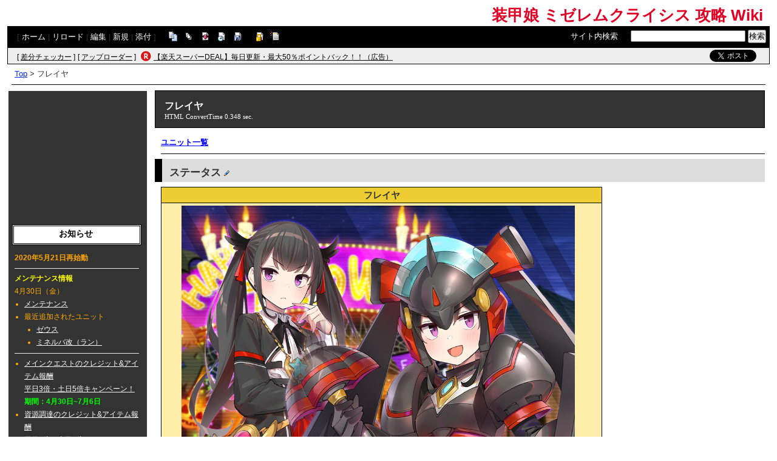

--- FILE ---
content_type: text/html; charset=UTF-8
request_url: https://soukou.swiki.jp/index.php?%E3%83%95%E3%83%AC%E3%82%A4%E3%83%A4
body_size: 21709
content:
<!DOCTYPE html>
<html lang="ja">

<head>
<meta content='IE=EmulateIE7; IE=EmulateIE8' http-equiv='X-UA-Compatible' />
<meta http-equiv="content-type" content="application/xhtml+xml; charset=UTF-8" />
<meta http-equiv="content-style-type" content="text/css" />
<meta http-equiv="content-script-type" content="text/javascript" />

	<title>フレイヤ - 装甲娘 ミゼレムクライシス 攻略 Wiki</title>
<meta name="description" content="【1020年5月サービス再開】装甲娘 ミゼレムクライシス 攻略 wiki（そうむす wiki）。DMM-レベルファイブのタッグで開発運営される「ダンボール戦機」をモチーフにした装甲娘（そうむす）のゲーム攻略wikiです。誰でも編集可能な情報攻略系のwikiです。" />


<link rel="stylesheet" href="https://wikibase.swiki.jp/skin/default.css.php?20250930" type="text/css" media="screen" charset="utf-8" />
<link rel="stylesheet" href="https://wikibase.swiki.jp/skin/xwikioriginal/SimpleGray/color.css.php?20220824" type="text/css" media="screen" charset="utf-8" />
<link rel="stylesheet" media="screen" href="//maxcdn.bootstrapcdn.com/font-awesome/4.7.0/css/font-awesome.min.css" />
<!--  <link rel="stylesheet" href="https://wikibase.swiki.jp/skin/print.css" type="text/css" media="print" charset="Shift_JIS" /> -->
<link rel="shortcut icon" href="//soukou.swiki.jp/favicon.ico" type="image/x-icon" />

<script type="text/javascript">
<!--
	var SKIN_DIR="https://wikibase.swiki.jp/skin/";
var IMAGE_DIR="https://wikibase.swiki.jp/image/";
var DEFAULT_LANG="ja_JP";
var LANG="ja_JP";

	// Cookie制御（ユーザーエージェント制御に使用）
	function setCookie(name, value, expires, domain, path, secure){
		var c = '';
		c += name + '=' + encodeURIComponent(value);
		if(expires){
			var exp = new Date();
			exp.setDate(exp.getDate() + expires);
			c += '; expires=' + exp.toGMTString();
		}
		if(domain){ c += '; domain=' + domain; }
		if(path)	{ c += '; path=' + path; }
		if(secure){ c += '; secure'; }
		document.cookie = c;
	}
-->
</script>

<script type="text/javascript" src="https://wikibase.swiki.jp/skin/lang/ja_JP.js"></script>
<script type="text/javascript" src="https://wikibase.swiki.jp/skin/default.js"></script>
<script type="text/javascript" src="https://wikibase.swiki.jp/skin/ajax/textloader.js"></script>
<script type="text/javascript" src="https://wikibase.swiki.jp/skin/ajax/glossary.js"></script>
	<script type="text/javascript" src="https://wikibase.swiki.jp/skin/tzCalculation_LocalTimeZone.js"></script>
<script type="text/javascript" src="https://apis.google.com/js/plusone.js">{lang: 'ja'}</script>
<script type="text/javascript" src="https://ajax.googleapis.com/ajax/libs/jquery/1.7.1/jquery.min.js"></script>
<script type="text/javascript" src="https://wikibase.swiki.jp/skin/jquery/scrolltopcontrol.js"></script>
<script type="text/javascript" src="https://wikibase.swiki.jp/skin/ajax/jquery.tablesorter.js"></script>




	<!-- Adsense自動広告 20231011版 -->
	<!-- Adsense アンカー広告を画面上部に表示を禁止するタグ 2024/12/30仮置き data-overlays="bottom" -->
	<script async src="https://pagead2.googlesyndication.com/pagead/js/adsbygoogle.js?client=ca-pub-2811588594492819" data-overlays="bottom" crossorigin="anonymous"></script>





<!--
<script async src="https://fundingchoicesmessages.google.com/i/pub-2811588594492819?ers=1"></script><script>(function() {function signalGooglefcPresent() {if (!window.frames['googlefcPresent']) {if (document.body) {const iframe = document.createElement('iframe'); iframe.style = 'width: 0; height: 0; border: none; z-index: -1000; left: -1000px; top: -1000px;'; iframe.style.display = 'none'; iframe.name = 'googlefcPresent'; document.body.appendChild(iframe);} else {setTimeout(signalGooglefcPresent, 0);}}}signalGooglefcPresent();})();</script>
-->




</head>
<body>

	<div id="popUpContainer"></div>


	<div id="contents_frame" class="glossymenu" style="width: 100%; border-width: 0;">


	<div id="header">
	<h1 class="title">
		<a href="https://soukou.swiki.jp/index.php">
		装甲娘 ミゼレムクライシス 攻略 Wiki		</a>
	</h1>
	</div>



<div id="naviframe">
<div id="navigator">[ <a href="https://soukou.swiki.jp/index.php?FrontPage">ホーム</a>  | <a href="https://soukou.swiki.jp/index.php?%E3%83%95%E3%83%AC%E3%82%A4%E3%83%A4">リロード</a>  | <a href="https://soukou.swiki.jp/index.php?cmd=edit&amp;page=%E3%83%95%E3%83%AC%E3%82%A4%E3%83%A4">編集</a>  | <a href="https://soukou.swiki.jp/index.php?cmd=newpage&amp;refer=%E3%83%95%E3%83%AC%E3%82%A4%E3%83%A4">新規</a>  | <a href="https://soukou.swiki.jp/index.php?cmd=attach&amp;page=%E3%83%95%E3%83%AC%E3%82%A4%E3%83%A4&amp;pcmd=upload">添付</a>  ]

</div>
<div id="toolbar2"><a href="https://soukou.swiki.jp/index.php?cmd=template&amp;refer=%E3%83%95%E3%83%AC%E3%82%A4%E3%83%A4" rel="nofollow"><img src="https://wikibase.swiki.jp/image/copy.png" width="20" height="20" alt="コピー" title="コピー" /></a>
<a href="https://soukou.swiki.jp/index.php?cmd=list" rel="nofollow"><img src="https://wikibase.swiki.jp/image/list.png" width="20" height="20" alt="一覧" title="一覧" /></a>
<a href="https://soukou.swiki.jp/index.php?cmd=diff&amp;page=%E3%83%95%E3%83%AC%E3%82%A4%E3%83%A4" rel="nofollow"><img src="https://wikibase.swiki.jp/image/diff.png" width="20" height="20" alt="差分" title="差分" /></a>
<a href="https://soukou.swiki.jp/index.php?RecentChanges" rel="nofollow"><img src="https://wikibase.swiki.jp/image/recentchanges.png" width="20" height="20" alt="最終更新" title="最終更新" /></a>
<a href="https://soukou.swiki.jp/index.php?cmd=backup&amp;page=%E3%83%95%E3%83%AC%E3%82%A4%E3%83%A4" rel="nofollow"><img src="https://wikibase.swiki.jp/image/backup.png" width="20" height="20" alt="バックアップ" title="バックアップ" /></a>
&nbsp;

<a href="https://soukou.swiki.jp/index.php?cmd=freeze&amp;page=%E3%83%95%E3%83%AC%E3%82%A4%E3%83%A4" rel="nofollow"><img src="https://wikibase.swiki.jp/image/freeze.png" width="20" height="20" alt="凍結" title="凍結" /></a>
<a href="https://soukou.swiki.jp/index.php?cmd=rename&amp;refer=%E3%83%95%E3%83%AC%E3%82%A4%E3%83%A4" rel="nofollow"><img src="https://wikibase.swiki.jp/image/rename.png" width="20" height="20" alt="名前変更" title="名前変更" /></a></div>

<div id="changemirrorwiki">
</div>




	<div id="search_box">
		<form method="get" action="./">
			<div id="naviframe3" class="navimenu3">
				<a href="./?cmd=search">サイト内検索</a>:　
				<input type="hidden" value="ぷ" name="encode_hint">
				<input type="hidden" value="search" name="cmd">
				<input type="text" size="22" value="" name="word">
				<input type="submit" value="検索">
			</div>
		</form>
	</div>
</div>



<div id="notificationframe" class="floatclear">

	<div id="difference_announce">
	</div>

	<div id="adv">


<ul>
<li class="checker">[ <a href="https://menu.swiki.jp/diff/recent/host_name/soukou" target="_blank">差分チェッカー</a> ]</li>
<li class="uploader">[ <a href="https://uploader.swiki.jp/log/index/host_name/soukou" target="_blank">アップローダー</a> ]</li>
<li class="rkmark"><a href="https://hb.afl.rakuten.co.jp/hgc/05d3e211.22e00a4a.08fb8fe0.bfa3dad6/?pc=https%3A%2F%2Fevent.rakuten.co.jp%2Fsuperdeal%2F" target="_blank"><img src="https://wikibase.swiki.jp/skin//rakuten.png" width="19" height="19"></a></li><li class="rklink"><a href="https://hb.afl.rakuten.co.jp/hgc/05d3e211.22e00a4a.08fb8fe0.bfa3dad6/?pc=https%3A%2F%2Fevent.rakuten.co.jp%2Fsuperdeal%2F" target="_blank" rel="nofollow noopener noreferrer" style="word-wrap:break-word;"  >【楽天スーパーDEAL】毎日更新・最大50％ポイントバック！！（広告）</a></li></ul>


	</div>


	<div id="follow">
		<ul>
			<li id="twitter"><a href="https://twitter.com/share" class="twitter-share-button" data-url="https://soukou.swiki.jp/index.php?%E3%83%95%E3%83%AC%E3%82%A4%E3%83%A4" data-text=" " data-count="none">Tweet</a> <script>!function(d,s,id){var js,fjs=d.getElementsByTagName(s)[0],p=/^http:/.test(d.location)?'http':'https';if(!d.getElementById(id)){js=d.createElement(s);js.id=id;js.src=p+'://platform.twitter.com/widgets.js';fjs.parentNode.insertBefore(js,fjs);}}(document, 'script', 'twitter-wjs');</script></li>
		</ul>
	</div>


</div>

<div id ="topicpath"><a href="https://soukou.swiki.jp/index.php?FrontPage" title="FrontPage (473d)">Top</a> &gt; フレイヤ</div>
<hr class="layout_hr floatclear" />



<div id="contents">

	<table class="contents wordBreak">
	<tr>

				

					<td class="ltable" valign="top" style="width: 220px;">
		
			<script type="text/javascript" src="https://wikibase.swiki.jp/skin/jquery/ddaccordion.js?20181113"></script>
			<script type="text/javascript" src="https://wikibase.swiki.jp/skin/jquery/ddaccordion.ini.js?20181113"></script>


<div id="ads_menubar_top">
	<script async src="https://pagead2.googlesyndication.com/pagead/js/adsbygoogle.js?client=ca-pub-2811588594492819"
	     crossorigin="anonymous"></script>
	<!-- PCレイアウトメニュー上202111 -->
	<ins class="adsbygoogle"
	     style="display:inline-block;width:200px;height:200px"
	     data-ad-client="ca-pub-2811588594492819"
	     data-ad-slot="9607863950"></ins>
	<script>
	     (adsbygoogle = window.adsbygoogle || []).push({});
	</script></div>


			<div id="menubar">
				<h2 id="h2_content_6_0">お知らせ</h2><p><span class="wikicolor" style="color:Orange"><strong>2020年5月21日再始動</strong></span></p><hr class="full_hr" /><p><strong><span class="wikicolor" style="color:Yellow">メンテナンス情報</span></strong><br />4月30日（金）</p><ul class="menu"><li><a href="https://soukou.swiki.jp/index.php?%E3%83%A1%E3%83%B3%E3%83%86%E3%83%8A%E3%83%B3%E3%82%B9" title="メンテナンス (1678d)">メンテナンス</a></li><li>最近追加されたユニット<ul class="menu"><li><a href="https://soukou.swiki.jp/index.php?%E3%82%BC%E3%82%A6%E3%82%B9" title="ゼウス (1667d)">ゼウス</a></li><li><a href="https://soukou.swiki.jp/index.php?%E3%83%9F%E3%83%8D%E3%83%AB%E3%83%90%E6%94%B9%EF%BC%88%E3%83%A9%E3%83%B3%EF%BC%89" title="ミネルバ改（ラン） (1678d)">ミネルバ改（ラン）</a></li></ul></li></ul><hr class="full_hr" /><ul class="menu"><li><a href="https://www.soukou-musume.dmmgames.com/pc/info/getDetailView?id=513" rel="nofollow">メインクエストのクレジット&amp;アイテム報酬<br class="spacer" />平日3倍・土日5倍キャンペーン！</a><br /><span class="wikicolor" style="color:Lime"><strong>期間：4月30日~7月6日</strong></span></li></ul><ul class="menu"><li><a href="https://www.soukou-musume.dmmgames.com/pc/info/getDetailView?id=513" rel="nofollow">資源調達のクレジット&amp;アイテム報酬<br class="spacer" />平日3倍・土日5倍キャンペーン！</a><br /><span class="wikicolor" style="color:Lime"><strong>期間：4月30日~7月6日</strong></span></li></ul><ul class="menu"><li><a href="https://www.soukou-musume.dmmgames.com/pc/info/getDetailView?id=513" rel="nofollow">ミラージュバトルのクレジット&amp;アイテム報酬<br class="spacer" />平日3倍・土日5倍キャンペーン！</a><br /><span class="wikicolor" style="color:Lime"><strong>期間：4月30日~7月6日</strong></span></li></ul><ul class="menu"><li><a href="https://www.soukou-musume.dmmgames.com/pc/info/getDetailView?id=513" rel="nofollow">スパイラルタワーのクレジット&amp;アイテム報酬<br class="spacer" />平日3倍・土日5倍キャンペーン！</a><br /><span class="wikicolor" style="color:Lime"><strong>期間：4月30日~7月6日</strong></span></li></ul><h2 id="h2_content_6_1">コミュニティ</h2><ul class="menu"><li><a href="https://soukou.swiki.jp/index.php?%E9%9B%91%E8%AB%87%E6%8E%B2%E7%A4%BA%E6%9D%BF" title="雑談掲示板 (2936d)">雑談掲示板</a></li><li><a href="https://soukou.swiki.jp/index.php?%E8%B3%AA%E5%95%8F%E6%8E%B2%E7%A4%BA%E6%9D%BF" title="質問掲示板 (2936d)">質問掲示板</a></li><li><a href="https://soukou.swiki.jp/index.php?%E7%94%A8%E8%AA%9E%E9%9B%86" title="用語集 (1660d)">用語集</a></li><li><a href="http://uploader.swiki.jp/index/index/host_name/soukou" rel="nofollow">アップローダー</a></li></ul><h2 id="h2_content_6_2">システム</h2><ul class="menu"><li><a href="https://soukou.swiki.jp/index.php?%E5%BA%8F%E7%9B%A4%E3%81%AE%E6%89%8B%E5%BC%95%E3%81%8D" title="序盤の手引き (1802d)">序盤の手引き</a></li></ul><ul class="menu"><li>クエスト<ul class="menu"><li><a href="https://soukou.swiki.jp/index.php?%E3%83%A1%E3%82%A4%E3%83%B3%E3%82%AF%E3%82%A8%E3%82%B9%E3%83%88" title="メインクエスト (1661d)">メインクエスト</a></li><li><a href="https://soukou.swiki.jp/index.php?%E8%B3%87%E6%BA%90%E8%AA%BF%E9%81%94" title="資源調達 (1712d)">資源調達</a></li><li><a href="https://soukou.swiki.jp/index.php?%E3%83%9F%E3%83%A9%E3%83%BC%E3%82%B8%E3%83%A5%E3%83%90%E3%83%88%E3%83%AB" title="ミラージュバトル (1825d)">ミラージュバトル</a></li><li><a href="https://soukou.swiki.jp/index.php?%E3%82%B9%E3%83%91%E3%82%A4%E3%83%A9%E3%83%AB%E3%82%BF%E3%83%AF%E3%83%BC" title="スパイラルタワー (1712d)">スパイラルタワー</a></li><li><span class="noexists">NEOアルテミス<a href="https://soukou.swiki.jp/index.php?cmd=edit&amp;page=NEO%E3%82%A2%E3%83%AB%E3%83%86%E3%83%9F%E3%82%B9&amp;refer=%E3%83%95%E3%83%AC%E3%82%A4%E3%83%A4">?</a></span></li><li><a href="https://soukou.swiki.jp/index.php?ACCM%E9%96%8B%E7%99%BA%E5%8D%94%E5%8A%9B%28%E9%80%A3%E5%90%88%E3%82%AF%E3%82%A8%E3%82%B9%E3%83%88%29" title="ACCM開発協力(連合クエスト) (1726d)">ACCM開発協力(連合クエスト)</a></li><li><a href="https://soukou.swiki.jp/index.php?%E3%82%A4%E3%83%99%E3%83%B3%E3%83%88%E4%B8%80%E8%A6%A7" title="イベント一覧 (1734d)">イベントクエスト</a></li></ul></li><li><a href="https://soukou.swiki.jp/index.php?%E3%83%9F%E3%83%83%E3%82%B7%E3%83%A7%E3%83%B3" title="ミッション (1691d)">ミッション</a></li><li><a href="https://soukou.swiki.jp/index.php?%E4%BA%A4%E6%8F%9B%E6%89%80" title="交換所 (1801d)">交換所</a></li><li><a href="https://soukou.swiki.jp/index.php?%E6%8E%A2%E7%B4%A2" title="探索 (2018d)">探索</a></li><li><a href="https://soukou.swiki.jp/index.php?%E7%89%B9%E5%88%A5%E8%A8%93%E7%B7%B4%E6%89%80" title="特別訓練所 (1791d)">特別訓練所</a></li></ul><h2 id="h2_content_6_3">ユニット</h2><ul class="menu"><li><a href="https://soukou.swiki.jp/index.php?%E8%83%BD%E5%8A%9B%E3%83%BB%E5%BC%B7%E5%8C%96%E3%83%BB%E3%83%AA%E3%83%9F%E3%83%83%E3%83%88%E8%A7%A3%E6%94%BE" title="能力・強化・リミット解放 (1669d)">能力・強化・リミット解放</a></li><li><a href="https://soukou.swiki.jp/index.php?%E3%82%B9%E3%82%AD%E3%83%AB" title="スキル (311d)">スキル</a></li><li><a href="https://soukou.swiki.jp/index.php?ACCM" title="ACCM (1688d)">ACCM</a></li><li><a href="https://soukou.swiki.jp/index.php?%E3%82%B3%E3%82%A2%E3%83%91%E3%83%BC%E3%83%84" title="コアパーツ (1777d)">コアパーツ</a>（カスタム）</li></ul><hr class="full_hr" /><ul class="menu"><li><a href="https://soukou.swiki.jp/index.php?%E3%83%A6%E3%83%8B%E3%83%83%E3%83%88%E4%B8%80%E8%A6%A7" title="ユニット一覧 (473d)">ユニット一覧</a></li></ul><p><span class="wikicolor" style="color:Yellow">★3</span></p><p><img src="https://soukou.swiki.jp/index.php?plugin=ref&amp;host=soukou&amp;page=%E7%94%BB%E5%83%8F%E7%BD%AE%E5%A0%B4&amp;src=%E5%89%8D%E8%A1%9B.png" alt="前衛.png" title="前衛.png" width="33" height="23" /><br />┣ <span class="wikicolor" style="color:#99f">■</span><a href="https://soukou.swiki.jp/index.php?%E3%82%A2%E3%82%AD%E3%83%AC%E3%82%B9D9" title="アキレスD9 (1675d)">アキレスD9</a><br />┣ <span class="wikicolor" style="color:#99f">■</span><a href="https://soukou.swiki.jp/index.php?%E3%82%A2%E3%82%AD%E3%83%AC%E3%82%B9%EF%BC%88%E6%B0%B4%E7%9D%80%EF%BC%89" title="アキレス（水着） (1774d)">アキレス（水着）</a><br />┣ <span class="wikicolor" style="color:#99f">■</span><a href="https://soukou.swiki.jp/index.php?%E3%83%B4%E3%82%A1%E3%83%B3%E3%83%91%E3%82%A4%E3%82%A2%E3%83%BB%E3%82%AD%E3%83%A3%E3%83%83%E3%83%88%EF%BC%88%E3%82%A2%E3%82%B9%E3%82%AB%EF%BC%89" title="ヴァンパイア・キャット（アスカ） (1661d)">ヴァンパイア・キャット（アスカ）</a><br />┣ <span class="wikicolor" style="color:#99f">■</span><a href="https://soukou.swiki.jp/index.php?%E3%82%AF%E3%83%8E%E3%82%A4%E3%83%81%E5%BC%90%E5%BC%8F" title="クノイチ弐式 (1661d)">クノイチ弐式</a><br />┣ <span class="wikicolor" style="color:#99f">■</span><a href="https://soukou.swiki.jp/index.php?%E3%82%B8%E3%82%A7%E3%83%8D%E3%83%A9%E3%83%AB%EF%BC%88%E3%83%8F%E3%83%AD%E3%82%A6%E3%82%A3%E3%83%B3%EF%BC%89" title="ジェネラル（ハロウィン） (1666d)">ジェネラル（ハロウィン）</a><br />┣ <span class="wikicolor" style="color:#99f">■</span><a href="https://soukou.swiki.jp/index.php?%E3%82%B7%E3%83%A7%E3%82%A6%E3%82%B0%E3%83%B3" title="ショウグン (1687d)">ショウグン</a><br />┣ <span class="wikicolor" style="color:#99f">■</span><a href="https://soukou.swiki.jp/index.php?%E3%83%8A%E3%82%A4%E3%83%88%E3%83%A1%E3%82%A2%E3%83%95%E3%82%A3%E3%82%A2%E3%83%BC" title="ナイトメアフィアー (1660d)">ナイトメアフィアー</a><br />┣ <span class="wikicolor" style="color:#99f">■</span><a href="https://soukou.swiki.jp/index.php?%E3%83%8F%E3%82%AB%E3%82%A4%E3%82%AA%E3%83%BC%E7%B5%B6%E6%96%97" title="ハカイオー絶斗 (1690d)">ハカイオー絶斗</a><br />┣ <span class="wikicolor" style="color:#cc0">■</span><a href="https://soukou.swiki.jp/index.php?%E3%82%A8%E3%83%AB%E3%82%B7%E3%82%AA%E3%83%B3" title="エルシオン (1665d)">エルシオン</a><br />┣ <span class="wikicolor" style="color:#cc0">■</span><a href="https://soukou.swiki.jp/index.php?%E3%82%AA%E3%83%BC%E3%83%87%E3%82%A3%E3%83%BC%E3%83%B3" title="オーディーン (1674d)">オーディーン</a><br />┣ <span class="wikicolor" style="color:#cc0">■</span><a href="https://soukou.swiki.jp/index.php?%E3%82%AA%E3%83%BC%E3%83%87%E3%82%A3%E3%83%BC%E3%83%B3Mk-2" title="オーディーンMk-2 (1675d)">オーディーンMk-2</a><br />┣ <span class="wikicolor" style="color:#cc0">■</span><a href="https://soukou.swiki.jp/index.php?%E3%82%BB%E3%82%A4%E3%83%AA%E3%83%A5%E3%82%A6" title="セイリュウ (1673d)">セイリュウ</a><br />┣ <span class="wikicolor" style="color:#cc0">■</span><a href="https://soukou.swiki.jp/index.php?%E3%83%89%E3%83%83%E3%83%88%E3%83%95%E3%82%A7%E3%82%A4%E3%82%B5%E3%83%BC" title="ドットフェイサー (1678d)">ドットフェイサー</a><br />┣ <span class="wikicolor" style="color:#cc0">■</span><a href="https://soukou.swiki.jp/index.php?%E3%83%8A%E3%82%BA%E3%83%BC" title="ナズー (1697d)">ナズー</a><br />┣ <span class="wikicolor" style="color:#f33">■</span><a href="https://soukou.swiki.jp/index.php?%E3%82%A2%E3%82%AD%E3%83%AC%E3%82%B9%EF%BC%88%E6%AD%A3%E6%9C%88%EF%BC%89" title="アキレス（正月） (1697d)">アキレス（正月）</a><br />┣ <span class="wikicolor" style="color:#f33">■</span><a href="https://soukou.swiki.jp/index.php?%E3%82%A4%E3%83%95%E3%83%AA%E3%83%BC%E3%83%88" title="イフリート (1675d)">イフリート</a><br />┣ <span class="wikicolor" style="color:#f33">■</span><a href="https://soukou.swiki.jp/index.php?%E3%81%95%E3%81%8F%E3%82%89%E2%98%86%E9%9B%B6%E5%8F%B7%E6%A9%9F" title="さくら☆零号機 (1698d)">さくら☆零号機</a><br />┣ <span class="wikicolor" style="color:#f33">■</span><a href="https://soukou.swiki.jp/index.php?%E3%83%91%E3%83%B3%E3%83%89%E3%83%A9%EF%BC%88%E3%82%A2%E3%83%9F%EF%BC%89" title="パンドラ（アミ） (1690d)">パンドラ（アミ）</a><br />┣ <span class="wikicolor" style="color:#f33">■</span><a href="https://soukou.swiki.jp/index.php?%E3%83%9F%E3%83%8D%E3%83%AB%E3%83%90%E6%94%B9%EF%BC%88%E3%83%A9%E3%83%B3%EF%BC%89" title="ミネルバ改（ラン） (1678d)">ミネルバ改（ラン）</a><br />┗ <span class="wikicolor" style="color:#f33">■</span><a href="https://soukou.swiki.jp/index.php?%E3%83%A8%E3%82%A6%E3%82%AD%E3%83%92" title="ヨウキヒ (1660d)">ヨウキヒ</a></p><p><img src="https://soukou.swiki.jp/index.php?plugin=ref&amp;host=soukou&amp;page=%E7%94%BB%E5%83%8F%E7%BD%AE%E5%A0%B4&amp;src=%E4%B8%AD%E8%A1%9B.png" alt="中衛.png" title="中衛.png" width="33" height="23" /><br />┣ <span class="wikicolor" style="color:#99f">■</span><a href="https://soukou.swiki.jp/index.php?%E3%82%A4%E3%82%AB%E3%83%AD%E3%82%B9%E3%83%BB%E3%82%BC%E3%83%AD" title="イカロス・ゼロ (1678d)">イカロス・ゼロ</a><br />┣ <span class="wikicolor" style="color:#99f">■</span><a href="https://soukou.swiki.jp/index.php?%E3%82%BC%E3%83%8E%E3%83%B3" title="ゼノン (1669d)">ゼノン</a><br />┣ <span class="wikicolor" style="color:#99f">■</span><a href="https://soukou.swiki.jp/index.php?%E3%83%8F%E3%82%AB%E3%82%A4%E3%82%AA%E3%83%BC%E7%B5%B6%E6%96%97%EF%BC%88%E6%B5%B4%E8%A1%A3%EF%BC%89" title="ハカイオー絶斗（浴衣） (1687d)">ハカイオー絶斗（浴衣）</a><br />┣ <span class="wikicolor" style="color:#99f">■</span><a href="https://soukou.swiki.jp/index.php?%E3%83%91%E3%83%BC%E3%83%95%E3%82%A7%E3%82%AF%E3%83%88ZX3" title="パーフェクトZX3 (1744d)">パーフェクトZX3</a><br />┣ <span class="wikicolor" style="color:#99f">■</span><a href="https://soukou.swiki.jp/index.php?%E3%83%9A%E3%83%AB%E3%82%BB%E3%82%A6%E3%82%B9" title="ペルセウス (1661d)">ペルセウス</a><br />┣ <span class="wikicolor" style="color:#99f">■</span><a href="https://soukou.swiki.jp/index.php?%E3%83%AB%E3%82%B7%E3%83%95%E3%82%A1%E3%83%BC" title="ルシファー (1725d)">ルシファー</a><br />┣ <span class="wikicolor" style="color:#99f">■</span><a href="https://soukou.swiki.jp/index.php?%E3%83%AC%E3%83%83%E3%83%89%E3%83%AA%E3%83%9C%E3%83%B3%EF%BC%88%E3%82%B5%E3%83%B3%E3%82%BF%EF%BC%89" title="レッドリボン（サンタ） (1725d)">レッドリボン（サンタ）</a><br />┣ <span class="wikicolor" style="color:#cc0">■</span><a href="https://soukou.swiki.jp/index.php?%E3%82%A2%E3%82%AD%E3%83%AC%E3%82%B9%E3%83%BB%E3%83%87%E3%82%A3%E3%83%BC%E3%83%89" title="アキレス・ディード (1660d)">アキレス・ディード</a><br />┣ <span class="wikicolor" style="color:#cc0">■</span><a href="https://soukou.swiki.jp/index.php?%E3%83%B4%E3%82%A1%E3%83%B3%E3%83%91%E3%82%A4%E3%82%A2%E3%82%AD%E3%83%A3%E3%83%83%E3%83%88" title="ヴァンパイアキャット (1726d)">ヴァンパイアキャット</a><br />┣ <span class="wikicolor" style="color:#cc0">■</span><a href="https://soukou.swiki.jp/index.php?%E3%82%B9%E3%82%B6%E3%82%AF" title="スザク (1697d)">スザク</a><br />┣ <span class="wikicolor" style="color:#cc0">■</span><a href="https://soukou.swiki.jp/index.php?%E3%83%8F%E3%83%BC%E3%83%87%E3%82%B9" title="ハーデス (1698d)">ハーデス</a><br />┣ <span class="wikicolor" style="color:#f33">■</span><a href="https://soukou.swiki.jp/index.php?K%E3%83%BB%E3%82%A2%E3%83%BC%E3%82%B5%E3%83%BC" title="K・アーサー (1661d)">K・アーサー</a><br />┣ <span class="wikicolor" style="color:#f33">■</span><a href="https://soukou.swiki.jp/index.php?%CE%A3%E3%82%AA%E3%83%BC%E3%83%93%E3%82%B9" title="Σオービス (1660d)">Σオービス</a><br />┣ <span class="wikicolor" style="color:#f33">■</span><a href="https://soukou.swiki.jp/index.php?%E3%82%B8%E3%83%A7%E3%83%BC%E3%82%AB%E3%83%BCX" title="ジョーカーX (1660d)">ジョーカーX</a><br />┣ <span class="wikicolor" style="color:#f33">■</span><a href="https://soukou.swiki.jp/index.php?%E3%82%B8%E3%83%BB%E3%83%90%E3%83%8B%E3%83%A3%E3%83%B3" title="ジ・バニャン (1684d)">ジ・バニャン</a><br />┣ <span class="wikicolor" style="color:#f33">■</span><a href="https://soukou.swiki.jp/index.php?%E3%82%B9%E3%83%86%E3%82%A3%E3%83%AC%E3%83%83%E3%83%88" title="スティレット (1706d)">スティレット</a><br />┣ <span class="wikicolor" style="color:#f33">■</span><a href="https://soukou.swiki.jp/index.php?%E3%83%8A%E3%82%A4%E3%83%88%E3%83%A1%E3%82%A2" title="ナイトメア (1692d)">ナイトメア</a><br />┗ <span class="wikicolor" style="color:#f33">■</span><a href="https://soukou.swiki.jp/index.php?%E3%83%95%E3%83%AC%E3%82%A4%E3%83%A4" title="フレイヤ (1669d)">フレイヤ</a></p><p><img src="https://soukou.swiki.jp/index.php?plugin=ref&amp;host=soukou&amp;page=%E7%94%BB%E5%83%8F%E7%BD%AE%E5%A0%B4&amp;src=%E5%BE%8C%E8%A1%9B.png" alt="後衛.png" title="後衛.png" width="33" height="23" /><br />┣ <span class="wikicolor" style="color:#99f">■</span><a href="https://soukou.swiki.jp/index.php?%E3%82%AA%E3%83%AA%E3%82%AA%E3%83%B3" title="オリオン (1665d)">オリオン</a><br />┣ <span class="wikicolor" style="color:#99f">■</span><a href="https://soukou.swiki.jp/index.php?%E3%83%88%E3%83%AA%E3%83%88%E3%83%BC%E3%83%B3" title="トリトーン (1683d)">トリトーン</a><br />┣ <span class="wikicolor" style="color:#99f">■</span><a href="https://soukou.swiki.jp/index.php?%E3%83%93%E3%83%93%E3%83%B3%E3%83%90%E3%83%BC%E3%83%89%E3%82%B4%E3%83%BC%E3%83%AB%E3%83%89" title="ビビンバードゴールド (1683d)">ビビンバードゴールド</a><br />┣ <span class="wikicolor" style="color:#cc0">■</span><a href="https://soukou.swiki.jp/index.php?%E3%82%B8%E3%82%A7%E3%83%8D%E3%83%A9%E3%83%AB" title="ジェネラル (1661d)">ジェネラル</a><br />┣ <span class="wikicolor" style="color:#cc0">■</span><a href="https://soukou.swiki.jp/index.php?%E3%82%B8%E3%83%A3%E3%83%B3%E3%83%8C%E3%83%BBD%EF%BC%88%E3%82%B8%E3%82%A7%E3%82%B7%E3%82%AB%EF%BC%89" title="ジャンヌ・D（ジェシカ） (1717d)">ジャンヌ・D（ジェシカ）</a><br />┣ <span class="wikicolor" style="color:#cc0">■</span><a href="https://soukou.swiki.jp/index.php?%E3%82%B8%E3%83%A7%E3%83%BC%E3%82%AB%E3%83%BC%EF%BC%88%E6%B0%B4%E7%9D%80%EF%BC%89" title="ジョーカー（水着） (1661d)">ジョーカー（水着）</a><br />┣ <span class="wikicolor" style="color:#cc0">■</span><a href="https://soukou.swiki.jp/index.php?%E3%82%BC%E3%82%A6%E3%82%B9" title="ゼウス (1667d)">ゼウス</a><br />┣ <span class="wikicolor" style="color:#cc0">■</span><a href="https://soukou.swiki.jp/index.php?%E3%83%9E%E3%82%B9%E3%82%BF%E3%83%BC%E3%82%B3%E3%83%9E%E3%83%B3%E3%83%89" title="マスターコマンド (1681d)">マスターコマンド</a><br />┣ <span class="wikicolor" style="color:#cc0">■</span><a href="https://soukou.swiki.jp/index.php?%E3%83%90%E3%83%AB%E3%83%BB%E3%82%B9%E3%83%91%E3%83%AD%E3%82%B9" title="バル・スパロス (1660d)">バル・スパロス</a><br />┣ <span class="wikicolor" style="color:#cc0">■</span><a href="https://soukou.swiki.jp/index.php?%E3%83%97%E3%83%AD%E3%83%88%E3%83%BBI" title="プロト・I (1679d)">プロト・I</a><br />┣ <span class="wikicolor" style="color:#f33">■</span><a href="https://soukou.swiki.jp/index.php?%E3%82%A2%E3%82%B5%E3%82%B7%E3%83%B3%EF%BC%88%E3%83%AA%E3%82%B3%EF%BC%89" title="アサシン（リコ） (1661d)">アサシン（リコ）</a><br />┣ <span class="wikicolor" style="color:#f33">■</span><a href="https://soukou.swiki.jp/index.php?%E3%82%A2%E3%83%9D%E3%83%AD%E3%82%AB%E3%82%A4%E3%82%B6%E3%83%BC" title="アポロカイザー (1683d)">アポロカイザー</a><br />┣ <span class="wikicolor" style="color:#f33">■</span><a href="https://soukou.swiki.jp/index.php?%E3%82%B8%E3%83%BB%E3%82%A8%E3%83%B3%E3%83%9A%E3%83%A9%E3%83%BC%EF%BC%88VD%EF%BC%89" title="ジ・エンペラー（VD） (1725d)">ジ・エンペラー（VD）</a><br />┣ <span class="wikicolor" style="color:#f33">■</span><a href="https://soukou.swiki.jp/index.php?%E3%83%90%E3%83%BC%E3%82%BC%E3%83%A9%E3%83%AB%E3%83%89" title="バーゼラルド (1706d)">バーゼラルド</a><br />┣ <span class="wikicolor" style="color:#f33">■</span><a href="https://soukou.swiki.jp/index.php?%E3%83%8F%E3%83%B3%E3%82%BF%E3%83%BC%EF%BC%88%E6%AD%A3%E6%9C%88%EF%BC%89" title="ハンター（正月） (1683d)">ハンター（正月）</a><br />┗ <span class="wikicolor" style="color:#f33">■</span><a href="https://soukou.swiki.jp/index.php?%E3%83%95%E3%82%A1%E3%83%AB%E3%82%B3%E3%83%B3" title="ファルコン (1676d)">ファルコン</a></p><p><span class="wikicolor" style="color:Yellow">★2</span></p><p><img src="https://soukou.swiki.jp/index.php?plugin=ref&amp;host=soukou&amp;page=%E7%94%BB%E5%83%8F%E7%BD%AE%E5%A0%B4&amp;src=%E5%89%8D%E8%A1%9B.png" alt="前衛.png" title="前衛.png" width="33" height="23" /><br />┣ <span class="wikicolor" style="color:#99f">■</span><a href="https://soukou.swiki.jp/index.php?%E3%82%AB%E3%83%B3%E3%82%A6" title="カンウ (1717d)">カンウ</a><br />┣ <span class="wikicolor" style="color:#99f">■</span><a href="https://soukou.swiki.jp/index.php?%E6%9C%88%E5%85%89%E4%B8%B8" title="月光丸 (1674d)">月光丸</a><br />┣ <span class="wikicolor" style="color:#99f">■</span><a href="https://soukou.swiki.jp/index.php?%E3%83%A0%E3%82%B7%E3%83%A3" title="ムシャ (1732d)">ムシャ</a><br />┣ <span class="wikicolor" style="color:#cc0">■</span><a href="https://soukou.swiki.jp/index.php?%E3%83%96%E3%83%AB%E3%83%BC%E3%83%AA%E3%83%9C%E3%83%B3" title="ブルーリボン (1720d)">ブルーリボン</a><br />┣ <span class="wikicolor" style="color:#cc0">■</span><a href="https://soukou.swiki.jp/index.php?%E3%83%9F%E3%83%8D%E3%83%AB%E3%83%90" title="ミネルバ (1675d)">ミネルバ</a><br />┣ <span class="wikicolor" style="color:#f33">■</span><a href="https://soukou.swiki.jp/index.php?%E3%82%B5%E3%83%A9%E3%83%9E%E3%83%B3%E3%83%80%E3%83%BC" title="サラマンダー (1794d)">サラマンダー</a><br />┗ <span class="wikicolor" style="color:#f33">■</span><a href="https://soukou.swiki.jp/index.php?%E3%83%8F%E3%82%AB%E3%82%A4%E3%82%AA%E3%83%BC" title="ハカイオー (1675d)">ハカイオー</a></p><p><img src="https://soukou.swiki.jp/index.php?plugin=ref&amp;host=soukou&amp;page=%E7%94%BB%E5%83%8F%E7%BD%AE%E5%A0%B4&amp;src=%E4%B8%AD%E8%A1%9B.png" alt="中衛.png" title="中衛.png" width="33" height="23" /><br />┣ <span class="wikicolor" style="color:#99f">■</span><a href="https://soukou.swiki.jp/index.php?%E3%82%A8%E3%82%B8%E3%83%97%E3%83%88" title="エジプト (1669d)">エジプト</a><br />┣ <span class="wikicolor" style="color:#99f">■</span><a href="https://soukou.swiki.jp/index.php?%E3%82%AB%E3%82%A4%E3%82%B6" title="カイザ (1689d)">カイザ</a><br />┣ <span class="wikicolor" style="color:#99f">■</span><a href="https://soukou.swiki.jp/index.php?%E3%83%81%E3%83%A7%E3%82%A6%E3%83%92" title="チョウヒ (1664d)">チョウヒ</a><br />┣ <span class="wikicolor" style="color:#cc0">■</span><a href="https://soukou.swiki.jp/index.php?%E3%82%A4%E3%83%B3%E3%82%BB%E3%82%AF%E3%82%BF%E3%83%BC" title="インセクター (1673d)">インセクター</a><br />┣ <span class="wikicolor" style="color:#cc0">■</span><a href="https://soukou.swiki.jp/index.php?%E3%82%A4%E3%83%B3%E3%83%93%E3%83%83%E3%83%88" title="インビット (1683d)">インビット</a><br />┣ <span class="wikicolor" style="color:#cc0">■</span><a href="https://soukou.swiki.jp/index.php?%E3%82%B0%E3%83%A9%E3%82%B9%E3%82%BF%E3%83%BC" title="グラスター (1661d)">グラスター</a><br />┣ <span class="wikicolor" style="color:#cc0">■</span><a href="https://soukou.swiki.jp/index.php?%E3%82%B0%E3%83%AA%E3%83%BC%E3%83%B3%E3%83%AA%E3%83%9C%E3%83%B3" title="グリーンリボン (1675d)">グリーンリボン</a><br />┣ <span class="wikicolor" style="color:#cc0">■</span><a href="https://soukou.swiki.jp/index.php?%E3%83%97%E3%83%AD%E3%83%88%E3%82%BC%E3%83%8E%E3%83%B3" title="プロトゼノン (1768d)">プロトゼノン</a><br />┣ <span class="wikicolor" style="color:#cc0">■</span><a href="https://soukou.swiki.jp/index.php?%E3%83%9E%E3%82%B9%E3%82%AB%E3%83%AC%E3%83%BC%E3%83%89J" title="マスカレードJ (1675d)">マスカレードJ</a><br />┣ <span class="wikicolor" style="color:#f33">■</span><a href="https://soukou.swiki.jp/index.php?DC%E3%82%AA%E3%83%95%E3%82%A7%E3%83%B3%E3%82%B5%E3%83%BC" title="DCオフェンサー (1660d)">DCオフェンサー</a><br />┣ <span class="wikicolor" style="color:#f33">■</span><a href="https://soukou.swiki.jp/index.php?%E3%82%A2%E3%82%AD%E3%83%AC%E3%82%B9%E3%82%BF%E3%83%B3%E3%82%AF" title="アキレスタンク (1704d)">アキレスタンク</a><br />┗ <span class="wikicolor" style="color:#f33">■</span><a href="https://soukou.swiki.jp/index.php?%E3%83%95%E3%82%A7%E3%82%A2%E3%83%AA%E3%83%BC" title="フェアリー (1683d)">フェアリー</a></p><p><img src="https://soukou.swiki.jp/index.php?plugin=ref&amp;host=soukou&amp;page=%E7%94%BB%E5%83%8F%E7%BD%AE%E5%A0%B4&amp;src=%E5%BE%8C%E8%A1%9B.png" alt="後衛.png" title="後衛.png" width="33" height="23" /><br />┣ <span class="wikicolor" style="color:#99f">■</span><a href="https://soukou.swiki.jp/index.php?%E3%82%B8%E3%83%A9%E3%82%A4%E3%83%A4" title="ジライヤ (1683d)">ジライヤ</a><br />┣ <span class="wikicolor" style="color:#99f">■</span><a href="https://soukou.swiki.jp/index.php?%E3%83%9B%E3%83%BC%E3%83%8D%E3%83%83%E3%83%88" title="ホーネット (1697d)">ホーネット</a><br />┣ <span class="wikicolor" style="color:#99f">■</span><a href="https://soukou.swiki.jp/index.php?%E3%83%9E%E3%83%83%E3%83%89%E3%83%90%E3%82%A4%E3%82%BD%E3%83%B3" title="マッドバイソン (1683d)">マッドバイソン</a><br />┣ <span class="wikicolor" style="color:#f33">■</span><a href="https://soukou.swiki.jp/index.php?%E3%82%AA%E3%83%AB%E3%83%86%E3%82%AC" title="オルテガ (1683d)">オルテガ</a><br />┗ <span class="wikicolor" style="color:#f33">■</span><a href="https://soukou.swiki.jp/index.php?%E3%82%AF%E3%82%A4%E3%83%BC%E3%83%B3" title="クイーン (1687d)">クイーン</a></p><p><span class="wikicolor" style="color:Yellow">★1</span></p><p><img src="https://soukou.swiki.jp/index.php?plugin=ref&amp;host=soukou&amp;page=%E7%94%BB%E5%83%8F%E7%BD%AE%E5%A0%B4&amp;src=%E5%89%8D%E8%A1%9B.png" alt="前衛.png" title="前衛.png" width="33" height="23" /><br />┣ <span class="wikicolor" style="color:#99f">■</span><a href="https://soukou.swiki.jp/index.php?%E3%82%AF%E3%83%8E%E3%82%A4%E3%83%81" title="クノイチ (1675d)">クノイチ</a><br />┣ <span class="wikicolor" style="color:#99f">■</span><a href="https://soukou.swiki.jp/index.php?%E3%82%BD%E3%83%AB%E3%82%B8%E3%83%A3%E3%83%BC" title="ソルジャー (1677d)">ソルジャー</a><br />┣ <span class="wikicolor" style="color:#99f">■</span><a href="https://soukou.swiki.jp/index.php?%E3%83%87%E3%82%AF%E3%83%BC" title="デクー (1670d)">デクー</a><br />┣ <span class="wikicolor" style="color:#99f">■</span><a href="https://soukou.swiki.jp/index.php?%E3%83%93%E3%83%93%E3%83%B3%E3%83%90%E3%83%BC%E3%83%89X" title="ビビンバードX (938d)">ビビンバードX</a><br />┣ <span class="wikicolor" style="color:#cc0">■</span><a href="https://soukou.swiki.jp/index.php?%E3%82%A2%E3%82%AD%E3%83%AC%E3%82%B9" title="アキレス (1675d)">アキレス</a><br />┣ <span class="wikicolor" style="color:#cc0">■</span><a href="https://soukou.swiki.jp/index.php?%E3%83%97%E3%83%AA%E3%83%B3%E3%82%BB%E3%82%B9M" title="プリンセスM (1725d)">プリンセスM</a><br />┣ <span class="wikicolor" style="color:#cc0">■</span><a href="https://soukou.swiki.jp/index.php?%E3%83%96%E3%83%AB%E3%83%89" title="ブルド (1684d)">ブルド</a><br />┣ <span class="wikicolor" style="color:#cc0">■</span><a href="https://soukou.swiki.jp/index.php?%E3%83%91%E3%83%B3%E3%83%89%E3%83%A9" title="パンドラ (1732d)">パンドラ</a><br />┣ <span class="wikicolor" style="color:#f33">■</span><a href="https://soukou.swiki.jp/index.php?AX-00" title="AX-00 (1751d)">AX-00</a><br />┣ <span class="wikicolor" style="color:#f33">■</span><a href="https://soukou.swiki.jp/index.php?%E8%BD%9F%E9%9B%B7" title="轟雷 (1672d)">轟雷</a><br />┗ <span class="wikicolor" style="color:#f33">■</span><a href="https://soukou.swiki.jp/index.php?%E3%83%93%E3%83%93%E3%83%B3%E3%83%90%E3%83%BC%E3%83%89X-%E2%85%A2" title="ビビンバードX-Ⅲ (1675d)">ビビンバードX-Ⅲ</a></p><p><img src="https://soukou.swiki.jp/index.php?plugin=ref&amp;host=soukou&amp;page=%E7%94%BB%E5%83%8F%E7%BD%AE%E5%A0%B4&amp;src=%E4%B8%AD%E8%A1%9B.png" alt="中衛.png" title="中衛.png" width="33" height="23" /><br />┣ <span class="wikicolor" style="color:#99f">■</span><a href="https://soukou.swiki.jp/index.php?%E3%83%AA%E3%83%A5%E3%82%A6%E3%83%93" title="リュウビ (1758d)">リュウビ</a><br />┣ <span class="wikicolor" style="color:#cc0">■</span><a href="https://soukou.swiki.jp/index.php?%E3%83%9E%E3%83%83%E3%83%89%E3%83%89%E3%83%83%E3%82%B0" title="マッドドッグ (1689d)">マッドドッグ</a><br />┣ <span class="wikicolor" style="color:#f33">■</span><a href="https://soukou.swiki.jp/index.php?%E3%82%B8%E3%83%BB%E3%82%A8%E3%83%B3%E3%83%9A%E3%83%A9%E3%83%BC" title="ジ・エンペラー (1682d)">ジ・エンペラー</a><br />┗ <span class="wikicolor" style="color:#f33">■</span><a href="https://soukou.swiki.jp/index.php?%E3%83%93%E3%83%93%E3%83%B3%E3%83%90%E3%83%BC%E3%83%89X-%E2%85%A1" title="ビビンバードX-Ⅱ (1692d)">ビビンバードX-Ⅱ</a></p><p><img src="https://soukou.swiki.jp/index.php?plugin=ref&amp;host=soukou&amp;page=%E7%94%BB%E5%83%8F%E7%BD%AE%E5%A0%B4&amp;src=%E5%BE%8C%E8%A1%9B.png" alt="後衛.png" title="後衛.png" width="33" height="23" /><br />┣ <span class="wikicolor" style="color:#99f">■</span><a href="https://soukou.swiki.jp/index.php?%E3%82%A6%E3%82%A9%E3%83%BC%E3%83%AA%E3%82%A2%E3%83%BC" title="ウォーリアー (1706d)">ウォーリアー</a><br />┣ <span class="wikicolor" style="color:#99f">■</span><a href="https://soukou.swiki.jp/index.php?%E3%82%B8%E3%83%A7%E3%83%BC%E3%82%AB%E3%83%BC" title="ジョーカー (1683d)">ジョーカー</a><br />┣ <span class="wikicolor" style="color:#cc0">■</span><a href="https://soukou.swiki.jp/index.php?%E3%83%93%E3%83%93%E3%83%B3%E3%83%90%E3%83%BC%E3%83%89X-%E2%85%A4" title="ビビンバードX-Ⅴ (1689d)">ビビンバードX-Ⅴ</a><br />┣ <span class="wikicolor" style="color:#cc0">■</span><a href="https://soukou.swiki.jp/index.php?%E3%83%95%E3%82%A7%E3%83%B3%E3%83%AA%E3%83%AB" title="フェンリル (1706d)">フェンリル</a><br />┣ <span class="wikicolor" style="color:#cc0">■</span><a href="https://soukou.swiki.jp/index.php?%E3%83%AC%E3%83%83%E3%83%89%E3%83%AA%E3%83%9C%E3%83%B3" title="レッドリボン (1707d)">レッドリボン</a><br />┣ <span class="wikicolor" style="color:#f33">■</span><a href="https://soukou.swiki.jp/index.php?%E3%83%8F%E3%83%B3%E3%82%BF%E3%83%BC" title="ハンター (1717d)">ハンター</a><br />┗ <span class="wikicolor" style="color:#f33">■</span><a href="https://soukou.swiki.jp/index.php?%E3%83%93%E3%83%93%E3%83%B3%E3%83%90%E3%83%BC%E3%83%89X-%E2%85%A3" title="ビビンバードX-Ⅳ (1689d)">ビビンバードX-Ⅳ</a></p><p><strong>未公開</strong><br />┣ ？<a href="https://soukou.swiki.jp/index.php?%E3%82%A2%E3%83%AB%E3%83%86%E3%82%A3%E3%83%A1%E3%83%83%E3%83%88%E3%83%96%E3%83%AB%E3%83%89" title="アルティメットブルド (1660d)">アルティメットブルド</a><br />┣ ？<a href="https://soukou.swiki.jp/index.php?%E3%82%AB%E3%83%96%E3%83%88" title="カブト (1655d)">カブト</a><br />┣ ？<a href="https://soukou.swiki.jp/index.php?%E3%82%B8%E3%83%A3%E3%83%83%E3%82%B8" title="ジャッジ (1655d)">ジャッジ</a><br />┣ ？<a href="https://soukou.swiki.jp/index.php?%E3%82%B7%E3%83%BC%E3%82%BF%E3%82%AA%E3%83%BC%E3%83%AC%E3%82%AE%E3%82%AA%E3%83%B3" title="シータオーレギオン (1660d)">シータオーレギオン</a><br />┣ ？<a href="https://soukou.swiki.jp/index.php?G%E3%83%AC%E3%83%83%E3%82%AF%E3%82%B9" title="Gレックス (1663d)">Gレックス</a><br />┣ ？<a href="https://soukou.swiki.jp/index.php?%E3%82%B8%E3%83%BB%E3%82%A8%E3%83%B3%E3%83%97%E3%83%AC%E3%82%B9" title="ジ・エンプレス (1663d)">ジ・エンプレス</a><br />┣ ？<a href="https://soukou.swiki.jp/index.php?%E3%82%B9%E3%83%AF%E3%83%B3" title="スワン (1664d)">スワン</a><br />┣ ？<a href="https://soukou.swiki.jp/index.php?%E3%82%BB%E3%82%A4%E3%83%AC%E3%83%BC%E3%83%B3" title="セイレーン (1673d)">セイレーン</a><br />┣ ？<a href="https://soukou.swiki.jp/index.php?%E3%83%89%E3%83%9F%E3%83%8B%E3%82%AA%E3%83%B3" title="ドミニオン (1663d)">ドミニオン</a><br />┣ ？<a href="https://soukou.swiki.jp/index.php?%E3%83%8D%E3%83%AC%E3%82%A4%E3%83%89" title="ネレイド (1665d)">ネレイド</a><br />┣ ？<a href="https://soukou.swiki.jp/index.php?%E3%83%90%E3%83%AB%E3%83%BB%E3%83%80%E3%82%A4%E3%83%90%E3%83%BC" title="バル・ダイバー (1674d)">バル・ダイバー</a><br />┣ ？<a href="https://soukou.swiki.jp/index.php?%E3%83%8F%E3%83%B3%E3%82%BF%E3%83%BC%E2%85%A1" title="ハンターⅡ (1670d)">ハンターⅡ</a><br />┗ ？<a href="https://soukou.swiki.jp/index.php?%E3%83%98%E3%83%AA%E3%82%AA%E3%83%AD%E3%83%BC%E3%82%B6" title="ヘリオローザ (1664d)">ヘリオローザ</a></p><h2 id="h2_content_6_4">データ</h2><ul class="menu"><li>シナリオ<ul class="menu"><li><a href="https://soukou.swiki.jp/index.php?%E3%83%A1%E3%82%A4%E3%83%B3%E3%82%B7%E3%83%8A%E3%83%AA%E3%82%AA" title="メインシナリオ (1714d)">メインシナリオ</a></li><li><a href="https://soukou.swiki.jp/index.php?%E3%82%AD%E3%83%A3%E3%83%A9%E3%82%AF%E3%82%BF%E3%83%BC%E3%82%B7%E3%83%8A%E3%83%AA%E3%82%AA" title="キャラクターシナリオ (1735d)">キャラクターシナリオ</a></li><li><a href="https://soukou.swiki.jp/index.php?%E3%82%A8%E3%82%AF%E3%82%B9%E3%83%88%E3%83%A9%E3%82%B7%E3%83%8A%E3%83%AA%E3%82%AA" title="エクストラシナリオ (1753d)">エクストラシナリオ</a></li></ul></li><li>アイテム<ul class="menu"><li><a href="https://soukou.swiki.jp/index.php?%E3%82%A2%E3%82%A4%E3%83%86%E3%83%A0" title="アイテム (1723d)">アイテム</a></li><li><a href="https://soukou.swiki.jp/index.php?%E3%83%AA%E3%83%9F%E3%83%83%E3%83%88%E8%A7%A3%E6%94%BE" title="リミット解放 (1711d)">リミット解放</a><br />┗ <a href="https://soukou.swiki.jp/index.php?%E3%83%AA%E3%83%9F%E3%83%83%E3%83%88%E8%A7%A3%E6%94%BE%E6%B3%A8%E9%87%88" title="リミット解放注釈 (1772d)">リミット解放注釈</a></li></ul></li><li>図鑑<ul class="menu"><li><a href="https://soukou.swiki.jp/index.php?LBX" title="LBX (1919d)">LBX</a></li><li><a href="https://soukou.swiki.jp/index.php?%E8%A3%85%E7%94%B2%E5%A8%98" title="装甲娘 (2012d)">装甲娘</a></li><li><a href="https://soukou.swiki.jp/index.php?%E3%83%9F%E3%82%BC%E3%83%AC%E3%83%A0" title="ミゼレム (1661d)">ミゼレム</a></li></ul></li><li><a href="https://soukou.swiki.jp/index.php?%E5%8B%B2%E7%AB%A0" title="勲章 (1715d)">勲章</a></li><li><a href="https://soukou.swiki.jp/index.php?%E3%82%B9%E3%82%BF%E3%83%83%E3%83%95" title="スタッフ (489d)">スタッフ</a>（声優ほか）</li><li><a href="https://soukou.swiki.jp/index.php?%E8%A3%85%E7%94%B2%E5%A8%98%E3%81%AE%E6%83%85%E5%A0%B1" title="装甲娘の情報 (2062d)">装甲娘の情報</a></li><li><a href="https://soukou.swiki.jp/index.php?%E5%8B%95%E7%94%BB" title="動画 (2951d)">動画</a></li><li><a href="https://soukou.swiki.jp/index.php?%E3%83%A1%E3%83%B3%E3%83%86%E3%83%8A%E3%83%B3%E3%82%B9" title="メンテナンス (1678d)">メンテナンス</a></li></ul><h3 id="h3_content_6_5">WIKI</h3><ul class="menu"><li><a href="https://soukou.swiki.jp/index.php?%E7%B7%A8%E9%9B%86%E5%AE%A4" title="編集室 (2062d)">編集室</a></li><li><a href="https://soukou.swiki.jp/index.php?sandbox" title="sandbox (1794d)">sandbox</a>（編集練習）</li><li><a href="https://soukou.swiki.jp/index.php?%E8%A3%85%E7%94%B2%E5%A8%98%E3%83%86%E3%83%B3%E3%83%97%E3%83%AC" title="装甲娘テンプレ (1723d)">装甲娘テンプレ</a></li><li><a href="https://soukou.swiki.jp/index.php?%E7%94%BB%E5%83%8F%E7%BD%AE%E5%A0%B4" title="画像置場 (1661d)">画像置場</a><br />【<a href="http://manual.swiki.jp/" rel="nofollow">Wiki編集ﾏﾆｭｱﾙ</a>】<br />【<a href="http://soukou.swiki.jp/index.php?cmd=edit&amp;page=MenuBar" rel="nofollow">MenuBar</a>】の編集</li></ul><div id="recent"><h5>最新の20件</h5><strong>2026-01-12</strong><ul class="recent_list"> <li><a href="https://soukou.swiki.jp/index.php?Comments%2F%E3%82%AA%E3%83%80%20%E3%82%AD%E3%83%A8%E3%83%8D" title="Comments/オダ キヨネ (8d)">Comments/オダ キヨネ</a></li></ul><strong>2025-11-27</strong><ul class="recent_list"> <li><a href="https://soukou.swiki.jp/index.php?%E3%82%AA%E3%83%80%20%E3%82%AD%E3%83%A8%E3%83%8D" title="オダ キヨネ (54d)">オダ キヨネ</a></li></ul><strong>2025-10-13</strong><ul class="recent_list"> <li><a href="https://soukou.swiki.jp/index.php?Comments%2F%E3%82%B8%E3%83%BB%E3%82%A8%E3%83%B3%E3%83%97%E3%83%AC%E3%82%B9" title="Comments/ジ・エンプレス (99d)">Comments/ジ・エンプレス</a></li> <li><a href="https://soukou.swiki.jp/index.php?Comments%2F%E3%83%9B%E3%83%BC%E3%83%8D%E3%83%83%E3%83%88" title="Comments/ホーネット (99d)">Comments/ホーネット</a></li> <li><a href="https://soukou.swiki.jp/index.php?Comments%2F%E3%83%93%E3%83%93%E3%83%B3%E3%83%90%E3%83%BC%E3%83%89X-%E2%85%A3" title="Comments/ビビンバードX-Ⅳ (99d)">Comments/ビビンバードX-Ⅳ</a></li> <li><a href="https://soukou.swiki.jp/index.php?Comments%2F%E3%83%93%E3%83%93%E3%83%B3%E3%83%90%E3%83%BC%E3%83%89X" title="Comments/ビビンバードX (99d)">Comments/ビビンバードX</a></li></ul><strong>2025-06-15</strong><ul class="recent_list"> <li><a href="https://soukou.swiki.jp/index.php?Comments%2F%E3%83%9E%E3%83%84%E3%82%A8%20%E3%83%95%E3%83%9F" title="Comments/マツエ フミ (219d)">Comments/マツエ フミ</a></li></ul><strong>2025-03-17</strong><ul class="recent_list"> <li><a href="https://soukou.swiki.jp/index.php?%E3%83%9F%E3%83%8A%E3%82%BB%20%E3%83%AA%E3%83%8E" title="ミナセ リノ (310d)">ミナセ リノ</a></li> <li><a href="https://soukou.swiki.jp/index.php?%E3%83%9B%E3%83%85%E3%83%9F%20%E3%82%AA%E3%83%AA%E3%82%AB" title="ホヅミ オリカ (310d)">ホヅミ オリカ</a></li></ul><strong>2025-03-16</strong><ul class="recent_list"> <li><a href="https://soukou.swiki.jp/index.php?%E3%83%AF%E3%82%B7%E3%82%AA%20%E3%82%A2%E3%83%B3%E3%82%B8%E3%83%A5" title="ワシオ アンジュ (310d)">ワシオ アンジュ</a></li> <li><a href="https://soukou.swiki.jp/index.php?%E3%83%A4%E3%83%9E%E3%82%B6%E3%82%AD%20%E3%82%AB%E3%82%A4%E3%83%AA" title="ヤマザキ カイリ (310d)">ヤマザキ カイリ</a></li> <li><a href="https://soukou.swiki.jp/index.php?%E3%83%A4%E3%83%9E%E3%82%AA%E3%82%AB%20%E3%82%BB%E3%83%B3" title="ヤマオカ セン (310d)">ヤマオカ セン</a></li> <li><a href="https://soukou.swiki.jp/index.php?%E3%83%A0%E3%83%A9%E3%82%BB%20%E3%83%AC%E3%83%8A" title="ムラセ レナ (310d)">ムラセ レナ</a></li> <li><a href="https://soukou.swiki.jp/index.php?%E3%82%A4%E3%83%AF%E3%83%A2%E3%83%88%20%E3%82%B9%E3%82%BA%E3%83%AA" title="イワモト スズリ (311d)">イワモト スズリ</a></li> <li><a href="https://soukou.swiki.jp/index.php?%E3%82%A4%E3%83%9E%E3%82%A4%20%E3%83%A0%E3%83%84%E3%82%AD" title="イマイ ムツキ (311d)">イマイ ムツキ</a></li> <li><a href="https://soukou.swiki.jp/index.php?%E3%82%A2%E3%83%BC%E3%83%AD%E3%83%B3%20%E3%83%99%E3%83%AB" title="アーロン ベル (311d)">アーロン ベル</a></li> <li><a href="https://soukou.swiki.jp/index.php?%E3%82%A2%E3%83%A9%E3%83%92%E3%83%8A%20%E3%83%A6%E3%82%A6%E3%82%AB" title="アラヒナ ユウカ (311d)">アラヒナ ユウカ</a></li> <li><a href="https://soukou.swiki.jp/index.php?%E3%82%A2%E3%83%A4%E3%83%8A%20%E3%83%8F%E3%82%B3" title="アヤナ ハコ (311d)">アヤナ ハコ</a></li> <li><a href="https://soukou.swiki.jp/index.php?%E3%82%A2%E3%82%A4%E3%83%8F%E3%83%A9%20%E3%83%AC%E3%83%B3%E3%82%B3" title="アイハラ レンコ (311d)">アイハラ レンコ</a></li> <li><a href="https://soukou.swiki.jp/index.php?%E3%82%A2%E3%82%A4%E3%82%AB%E3%83%AF%20%E3%83%AC%E3%83%9F" title="アイカワ レミ (311d)">アイカワ レミ</a></li></ul></div><hr class="full_hr" /><div style="text-align:right"><span style="font-size:10px;display:inline-block;line-height:130%;text-indent:0px">T.1　Y.0</span><br /><span style="font-size:10px;display:inline-block;line-height:130%;text-indent:0px"><span class="wikicolor" style="color:Yellow">NOW.8</span></span>　<span style="font-size:10px;display:inline-block;line-height:130%;text-indent:0px">TOTAL.4002</span></div><br /><div style="text-align:center"><img src="https://soukou.swiki.jp/index.php?plugin=ref&amp;host=soukou&amp;page=FrontPage&amp;src=logo.png" alt="装甲娘 Wiki" title="装甲娘 Wiki" width="183" height="183" /></div>			</div>

<div id="ads_menubar_bottom" style="position: sticky; top:0;">
	<p id="ads_menubar_bottom_p">
		<!-- MenuBar下（Google） -->

			<style>
				.responsive-test { width: 200px; height: 200px; }
				@media(min-width: 220px) { .responsive-test { width: 220px; height: 220px; } }
			</style>

			<script async src="https://pagead2.googlesyndication.com/pagead/js/adsbygoogle.js?client=ca-pub-2811588594492819"
			     crossorigin="anonymous"></script>
			<!-- PCレイアウトMenu下 -->
			<ins class="adsbygoogle responsive-test"
			     style="display:inline-block"
			     data-ad-client="ca-pub-2811588594492819"
			     data-ad-slot="7431985387"
			     ></ins>
			<script>
			     (adsbygoogle = window.adsbygoogle || []).push({});
			</script>
		<!-- MenuBar下（Google）ここまで -->
	</p>

	<p id="ads_menubar_bottom_p2">
		<!-- MenuBar下（Google）その2 -->

			<style>
				.responsive-test2 { width: 200px; height: 600px; }
				@media(min-width: 220px) { .responsive-test2 { width: 220px; height: 600px; } }
			</style>

			<script async src="https://pagead2.googlesyndication.com/pagead/js/adsbygoogle.js?client=ca-pub-2811588594492819"
			     crossorigin="anonymous"></script>
			<!-- PCレイアウトMenu下 -->
			<ins class="adsbygoogle responsive-test2"
			     style="display:inline-block"
			     data-ad-client="ca-pub-2811588594492819"
			     data-ad-slot="7431985387"
			     ></ins>
			<script>
			     (adsbygoogle = window.adsbygoogle || []).push({});
			</script>
		<!-- MenuBar下（Google）その2 ここまで -->
	</p>



		<!-- PCレイアウトメニュー下（adstir） -->
<!--

	<p id="adstir_menubar_bottom_p">
		<script>
		  (function () {
		      var c = document.currentScript;
		      var s;
		      if (!c) {
		          s = document.getElementsByTagName('script');
		          c = s[s.length - 1];
		      }
		      var ifid = "IFTG" + Math.round(Math.random() * 10000000000) + "A" + Math.round(Math.random() * 10000000000);
		      c.insertAdjacentHTML("afterend", '<iframe id="' + ifid + '" allowtransparency="true" scrolling="no" frameborder="0" marginwidth="0" marginheight="0" style="width:160px;height:600px;border:none;vertical-align:bottom;"></iframe>');
		      var t = "%3C!DOCTYPE%20html%3E%3Chtml%3E%3Chead%3E%3Cstyle%3Ehtml%2Cbody%7Bpadding%3A0%3Bmargin%3A0%3Btext-align%3Acenter%3Bheight%3A600px%3B%7D%3C%2Fstyle%3E%3Cscript%20async%20src%3D%22https%3A%2F%2Fsecurepubads.g.doubleclick.net%2Ftag%2Fjs%2Fgpt.js%22%3E%3C%2Fscript%3E%0A%3Cscript%20async%20src%3D%22https%3A%2F%2Fjs.ad-stir.com%2Fjs%2Fhb%2Fv2%2Fadstir_hbwrap.js%22%3E%3C%2Fscript%3E%0A%0A%3Cscript%3E%0Avar%20googletag%20%3D%20googletag%20%7C%7C%20%7B%7D%3B%0Agoogletag.cmd%20%3D%20googletag.cmd%20%7C%7C%20%5B%5D%3B%0Avar%20adstirhb%20%3D%20adstirhb%20%7C%7C%20%7B%7D%3B%0Aadstirhb.q%20%3D%20adstirhb.q%20%7C%7C%20%5B%5D%3B%0A%3C%2Fscript%3E%0A%0A%3C!--%20GAM%E3%81%AE%E5%BA%83%E5%91%8A%E3%83%A6%E3%83%8B%E3%83%83%E3%83%88%E5%AE%9A%E7%BE%A9%20--%3E%0A%3Cscript%3E%0Agoogletag.cmd.push(function%20()%20%7B%0Agoogletag.defineSlot('%2F34264398%2C33449823%2Fadstir_9146_88629_248412'%2C%20%5B160%2C%20600%5D%2C%20'div-gpt-ad-1677568452048-0').addService(googletag.pubads())%3B%0Agoogletag.pubads().disableInitialLoad()%3B%20%20%2F%2F%20HB%E3%82%92%E8%A1%8C%E3%81%86%E3%81%9F%E3%82%81%E3%81%AB%E3%81%93%E3%81%AE%E8%A1%8C%E3%82%92%E8%BF%BD%E8%A8%98%0Agoogletag.enableServices()%3B%0A%7D)%3B%0A%3C%2Fscript%3E%0A%0A%3C!--%20HB%E3%82%92%E8%A1%8C%E3%81%86%E3%81%9F%E3%82%81%E3%81%AE%E8%A8%98%E8%BF%B0%20--%3E%0A%3Cscript%3E%0Aadstirhb.q.push(function%20()%20%7B%0Aadstirhb.init(%22MEDIA-fd3f943a%22)%3B%20%2F%2F%20%E3%83%A1%E3%83%87%E3%82%A3%E3%82%A2%E3%82%B7%E3%83%B3%E3%83%9C%E3%83%AB%0Aadstirhb.setUpPrebid()%3B%20%2F%2F%20%E3%81%93%E3%81%AE%E8%A1%8C%E3%81%AFPrebid%E3%82%92%E8%A1%8C%E3%81%86%E5%A0%B4%E5%90%88%E3%81%AB%E8%A8%98%E8%BF%B0%E3%81%97%E3%81%A6%E3%81%8F%E3%81%A0%E3%81%95%E3%81%84%0Aadstirhb.setUpUAM()%3B%20%20%20%20%2F%2F%20%E3%81%93%E3%81%AE%E8%A1%8C%E3%81%AFUAM%E3%82%92%E8%A1%8C%E3%81%86%E5%A0%B4%E5%90%88%E3%81%AB%E8%A8%98%E8%BF%B0%E3%81%97%E3%81%A6%E3%81%8F%E3%81%A0%E3%81%95%E3%81%84%0Aadstirhb.run()%3B%0A%7D)%3B%0A%3C%2Fscript%3E%0A%0A%3C!--%20%E6%83%B3%E5%AE%9A%E5%A4%96%E3%81%AE%E3%82%A8%E3%83%A9%E3%83%BC%E3%81%A7HB%E3%81%AE%E5%87%A6%E7%90%86%E3%81%8C%E8%A1%8C%E3%82%8F%E3%82%8C%E3%81%AA%E3%81%8B%E3%81%A3%E3%81%9F%E5%A0%B4%E5%90%88%E3%81%AB%E5%BA%83%E5%91%8A%E3%82%92%E5%87%BA%E3%81%99%E3%81%9F%E3%82%81%E3%81%AE%E8%A8%98%E8%BF%B0%20--%3E%0A%3Cscript%3E%0A%2F%2F%20failsafe%0AsetTimeout(function%20()%20%7B%0Aif%20(adstirhb.adserverRequestSent)%20%7B%0Areturn%3B%0A%7D%0Aadstirhb.adserverRequestSent%20%3D%20true%3B%0Agoogletag.cmd.push(function%20()%20%7B%0Agoogletag.pubads().refresh()%3B%0A%7D)%3B%0A%7D%2C%203000)%3B%0A%3C%2Fscript%3E%3C%2Fhead%3E%3Cbody%3E%3C!--%20%2F34264398%2C33449823%2Fadstir_9146_88629_248412%20--%3E%0A%3Cdiv%20id%3D'div-gpt-ad-1677568452048-0'%20style%3D'min-width%3A%20160px%3B%20min-height%3A%20600px%3B'%3E%0A%3Cscript%3E%0Agoogletag.cmd.push(function()%20%7B%20googletag.display('div-gpt-ad-1677568452048-0')%3B%20%7D)%3B%0A%3C%2Fscript%3E%0A%3C%2Fdiv%3E%3C%2Fbody%3E%3C%2Fhtml%3E"
		      var i = document.getElementById(ifid);
		      var idoc = i.contentWindow ? i.contentWindow.document : i.contentDocument;
		      idoc.open("text/html", "replace");
		      idoc.write(decodeURIComponent(t));
		      idoc.close();
		  })();
		</script>
	</p>
-->

		<!-- PCレイアウトメニュー下（楽天モバイル） -->
		<a href="https://hb.afl.rakuten.co.jp/hsc/3aa26752.b5d89778.19080ccf.93d9b5d7/?link_type=pict&ut=eyJwYWdlIjoic2hvcCIsInR5cGUiOiJwaWN0IiwiY29sIjoxLCJjYXQiOjEsImJhbiI6MjM3Nzg5NCwiYW1wIjpmYWxzZX0%3D" target="_blank" rel="nofollow sponsored noopener" style="word-wrap:break-word;"><img src="https://hbb.afl.rakuten.co.jp/hsb/3aa26752.b5d89778.19080ccf.93d9b5d7/?me_id=2101065&me_adv_id=2377894&t=pict" border="0" style="margin:2px" alt="" title="楽天モバイル" width="90%"></a>


		<!-- PCレイアウトメニュー下（楽天deal） -->
	<p id="menubar_rakuten_deal">
		<a href="https://hb.afl.rakuten.co.jp/hgc/05d3e211.22e00a4a.08fb8fe0.bfa3dad6/?pc=https%3A%2F%2Fevent.rakuten.co.jp%2Fsuperdeal%2F" target="_blank"><img src="https://wikibase.swiki.jp/skin/rakuten_deal.jpg"></a>
	</p>
</div>

</td>
		

	<td class="ctable" valign="top">
	<div id="body">

<!--
<div id="announce">
<font color="red">【sWIKI】からのお知らせ</font><br />

</div>
-->


		
		



		<div id="page_title">

		<a href="https://soukou.swiki.jp/index.php?cmd=related&amp;page=%E3%83%95%E3%83%AC%E3%82%A4%E3%83%A4">フレイヤ</a> 
					<div id="lastmodified">
				HTML ConvertTime 0.348 sec.
			</div>
		
		</div>

		<p><strong><a href="https://soukou.swiki.jp/index.php?%E3%83%A6%E3%83%8B%E3%83%83%E3%83%88%E4%B8%80%E8%A6%A7" title="ユニット一覧 (473d)">ユニット一覧</a></strong></p>
<hr class="full_hr" />

<h2 id="status">ステータス <a class="anchor_super" href="https://soukou.swiki.jp/index.php?cmd=edit&amp;page=%E3%83%95%E3%83%AC%E3%82%A4%E3%83%A4&amp;id=status"><img src="https://wikibase.swiki.jp/image/plus/paraedit.png" width="9" height="9" alt="Edit" title="Edit" /></a></h2>
<div class="ie5"><table class="style_table" cellspacing="1" border="0"><tbody><tr><th class="style_th" colspan="4" style="background-color:#EC3; font-size:15px;"><strong>フレイヤ</strong></th></tr><tr><td class="style_td" colspan="4" style="text-align:center; font-size:15px; background-color:#fea;"><a class="ext" href="https://twitter.com/soukou_official/status/1321655510408470528" rel="nofollow"><img src="https://pbs.twimg.com/media/Eld2rk_VcAAgc6i.jpg" alt="フレイヤ" title="フレイヤ" width="648" height="648" /><img src="https://wikibase.swiki.jp/image/plus/ext.png" alt="" title="" class="ext" onclick="return open_uri('https://twitter.com/soukou_official/status/1321655510408470528', '_blank');" /></a></td></tr><tr><th class="style_th" colspan="4" style="background-color:#EC3; font-size:15px;"><strong>スペック</strong></th></tr><tr><td class="style_td" style="font-size:15px; background-color:#fd0; width:150px;">レアリティ</td><td class="style_td" style="font-size:15px; background-color:#fea; width:180px;"><img src="https://soukou.swiki.jp/index.php?plugin=ref&amp;host=soukou&amp;page=%E7%94%BB%E5%83%8F%E7%BD%AE%E5%A0%B4&amp;src=%E3%83%AC%E3%82%A23.png" alt="レア3.png" title="レア3.png" width="132" height="24" /></td><td class="style_td" style="font-size:15px; background-color:#fd0; width:150px;">ポジション</td><td class="style_td" style="font-size:15px; background-color:#fea; width:180px;"><img src="https://soukou.swiki.jp/index.php?plugin=ref&amp;host=soukou&amp;page=%E7%94%BB%E5%83%8F%E7%BD%AE%E5%A0%B4&amp;src=%E4%B8%AD%E8%A1%9B.png" alt="中衛.png" title="中衛.png" width="33" height="23" /></td></tr><tr><td class="style_td" style="font-size:15px; background-color:#fd0; width:150px;">実装日</td><td class="style_td" style="font-size:15px; background-color:#fea; width:180px;">2020年10月30日</td><td class="style_td" style="font-size:15px; background-color:#fd0; width:150px;">属性</td><td class="style_td" style="font-size:15px; background-color:#fea; width:180px;"><img src="https://soukou.swiki.jp/index.php?plugin=ref&amp;host=soukou&amp;page=%E7%94%BB%E5%83%8F%E7%BD%AE%E5%A0%B4&amp;src=%E8%A1%9D.png" alt="衝.png" title="衝.png" width="32" height="32" /><img src="https://soukou.swiki.jp/index.php?plugin=ref&amp;host=soukou&amp;page=%E7%94%BB%E5%83%8F%E7%BD%AE%E5%A0%B4&amp;src=%E6%A0%BC%E9%97%983.png" alt="格闘3.png" title="格闘3.png" width="32" height="32" /></td></tr><tr><td class="style_td" style="font-size:15px; background-color:#fd0; width:150px;">BASE LBX</td><td class="style_td" style="font-size:15px; background-color:#fea; width:180px;">フレイヤ</td><td class="style_td" style="font-size:15px; background-color:#fd0; width:150px;">武器</td><td class="style_td" style="font-size:15px; background-color:#fea; width:180px;">天槍ブラックパラソル<br class="spacer" />ゴシックガーディアン</td></tr><tr><td class="style_td" style="font-size:15px; background-color:#fd0; width:180px;">CV</td><td class="style_td" style="font-size:15px; background-color:#fea; width:150px;">片平美那</td><td class="style_td" style="font-size:15px; background-color:#fd0; width:150px;">イラスト</td><td class="style_td" style="font-size:15px; background-color:#fea; width:180px;">ポップキュン</td></tr><tr><td class="style_td" style="font-size:15px; background-color:#fd0; width:180px;">入手方法</td><td class="style_td" colspan="3" style="font-size:15px; background-color:#fea;">プレミアムガチャ<br class="spacer" />交換所（タワーメダル/アルテミスメダル/探索メダル）</td></tr><tr><th class="style_th" colspan="4" style="background-color:#EC3; font-size:15px;"><strong>プロフィール</strong></th></tr><tr><td class="style_td" style="font-size:15px; background-color:#fd0; width:180px;">本名</td><td class="style_td" colspan="3" style="font-size:15px; background-color:#fea;">クロサキ　マリ</td></tr><tr><td class="style_td" style="font-size:15px; background-color:#fd0; width:180px;">血液型</td><td class="style_td" colspan="3" style="font-size:15px; background-color:#fea;">AB</td></tr><tr><td class="style_td" style="font-size:15px; background-color:#fd0; width:180px;">誕生日</td><td class="style_td" style="font-size:15px; background-color:#fea; width:150px;">6月6日</td><td class="style_td" style="font-size:15px; background-color:#fd0; width:150px;">星座</td><td class="style_td" style="font-size:15px; background-color:#fea; width:180px;">ふたご座</td></tr><tr><td class="style_td" style="font-size:15px; background-color:#fd0; width:180px;">出身地</td><td class="style_td" colspan="3" style="font-size:15px; background-color:#fea;">イバラギシティ　ツクバタウン</td></tr><tr><td class="style_td" style="font-size:15px; background-color:#fd0; width:180px;">すきなもの</td><td class="style_td" colspan="3" style="font-size:15px; background-color:#fea;">魔術、魔法少女ミレイ</td></tr><tr><td class="style_td" style="font-size:15px; background-color:#fd0; width:180px;">特徴</td><td class="style_td" colspan="3" style="font-size:15px; background-color:#fea;">魔法少女に憧れる装甲娘。控えめな性格だが、<br class="spacer" />時折、呪文を唱えている。彼女曰く、魔術は崇高な儀式らしい。</td></tr></tbody></table></div>
<div class="ie5"><table class="style_table" cellspacing="1" border="0"><tbody><tr><th class="style_th" colspan="3" style="background-color:#EC3; font-size:16px;"><strong>スキル</strong></th></tr><tr><td class="style_td" style="font-size:16px; background-color:#fd0; width:230px;"><span class="wikicolor" style="color:Red"><strong>必殺</strong></span><br class="spacer" />[フレイムレイド]</td><td class="style_td" style="font-size:16px; background-color:#fea; width:350px;"><span class="wikicolor" style="color:Red">敵単体</span>に490%の格闘ダメージ<br class="spacer" />+まれに長時間ヒートを付与<br class="spacer" />自身に機動アップを付与</td><td class="style_td" style="font-size:16px; width:280px;">CT33</td></tr><tr><td class="style_td" style="font-size:16px; background-color:#fd0; width:230px;"><span class="wikicolor" style="color:Green"><strong>連携</strong></span><br class="spacer" />[コンビネーションバッシュ]</td><td class="style_td" style="font-size:16px; background-color:#fea; width:350px;">敵全体に格防ダウン8%を付与<br class="spacer" />敵全体に157%の格闘ダメージ</td><td class="style_td" style="font-size:16px; width:280px;"></td></tr><tr><td class="style_td" style="font-size:16px; background-color:#fd0; width:230px;"><span class="wikicolor" style="color:Maroon"><strong>EX</strong></span><br class="spacer" />[フレイムモード]<br class="spacer" />[インフェルノモード]</td><td class="style_td" style="font-size:16px; background-color:#fea; width:350px;">UゲージがMAXの時、モード発動<br class="spacer" />ヒートにかかりにくくなる(<span class="wikicolor" style="color:Red">かからなくなる</span>)</td><td class="style_td" style="font-size:16px; width:280px;">装着パーツ「シリウス」Lv1/<span class="wikicolor" style="color:Red">3</span><br class="spacer" />（格攻プラス）</td></tr></tbody></table></div>

<div class="jumpmenu"><a href="#header">▲</a>&nbsp;<a href="#footer">▼</a></div><h2 id="material">リミット解放 <a class="anchor_super" href="https://soukou.swiki.jp/index.php?cmd=edit&amp;page=%E3%83%95%E3%83%AC%E3%82%A4%E3%83%A4&amp;id=material"><img src="https://wikibase.swiki.jp/image/plus/paraedit.png" width="9" height="9" alt="Edit" title="Edit" /></a></h2>
<div class="ie5"><table class="style_table" cellspacing="1" border="0"><tbody><tr><th class="style_th" colspan="2" style="background-color:#eef; font-size:16px;">Lv10→20</th><td class="style_td" rowspan="35"></td><th class="style_th" colspan="2" style="background-color:#eef; font-size:16px;">Lv20→30</th><td class="style_td" rowspan="35" style="font-size:16px;"></td><th class="style_th" colspan="2" style="background-color:#ea4; font-size:16px;">Lv30→40</th><td class="style_td" rowspan="35"></td><th class="style_th" colspan="2" style="background-color:#ea4; font-size:16px;">Lv40→50</th></tr><tr><td class="style_td" style="background-color:White; font-size:16px; width:200px;">素材</td><td class="style_td" style="background-color:White; font-size:16px; width:40px;">個数</td><td class="style_td" style="background-color:White; font-size:16px; width:200px;">素材</td><td class="style_td" style="background-color:White; font-size:16px; width:40px;">個数</td><td class="style_td" style="background-color:White; font-size:16px; width:200px;">素材</td><td class="style_td" style="background-color:White; font-size:16px; width:40px;">個数</td><td class="style_td" style="background-color:White; font-size:16px; width:200px;">素材</td><td class="style_td" style="background-color:White; font-size:16px; width:40px;">個数</td></tr><tr><td class="style_td" style="font-size:16px; width:200px;">通信用ヘアクリップⅠ</td><td class="style_td" style="font-size:16px; width:40px;">x2</td><td class="style_td" style="font-size:16px; width:200px;">通信用ヘアクリップⅡ</td><td class="style_td" style="font-size:16px; width:40px;">x5</td><td class="style_td" style="font-size:16px; width:200px;">通信用ヘアクリップⅢ</td><td class="style_td" style="font-size:16px; width:40px;">x8</td><td class="style_td" style="font-size:16px; width:200px;">索敵用インカム</td><td class="style_td" style="font-size:16px; width:40px;">x8</td></tr><tr><td class="style_td" style="font-size:16px; width:200px;">アイアンベアリング</td><td class="style_td" style="font-size:16px; width:40px;">x2</td><td class="style_td" style="font-size:16px; width:200px;">ステンレスベアリング</td><td class="style_td" style="font-size:16px; width:40px;">x5</td><td class="style_td" style="font-size:16px; width:200px;">チタンベアリング</td><td class="style_td" style="font-size:16px; width:40px;">x8</td><td class="style_td" style="font-size:16px; width:200px;">アイアンスティック</td><td class="style_td" style="font-size:16px; width:40px;">x8</td></tr><tr><td class="style_td" style="font-size:16px; width:200px;">マルチインナーⅠ</td><td class="style_td" style="font-size:16px; width:40px;">x2</td><td class="style_td" style="font-size:16px; width:200px;">マルチインナーⅡ</td><td class="style_td" style="font-size:16px; width:40px;">x4</td><td class="style_td" style="font-size:16px; width:200px;">マルチインナーⅢ</td><td class="style_td" style="font-size:16px; width:40px;">x6</td><td class="style_td" style="font-size:16px; width:200px;">マルチガードⅠ</td><td class="style_td" style="font-size:16px; width:40px;">x3</td></tr><tr><td class="style_td" style="font-size:16px; width:200px;">装甲ベルトⅠ</td><td class="style_td" style="font-size:16px; width:40px;">x2</td><td class="style_td" style="font-size:16px; width:200px;">装甲ベルトⅡ</td><td class="style_td" style="font-size:16px; width:40px;">x3</td><td class="style_td" style="font-size:16px; width:200px;">装甲ベルトⅢ</td><td class="style_td" style="font-size:16px; width:40px;">x4</td><td class="style_td" style="font-size:16px; width:200px;">装甲腰当てⅠ</td><td class="style_td" style="font-size:16px; width:40px;">x13</td></tr><tr><td class="style_td" style="font-size:16px; width:200px;">エアフィルターⅠ</td><td class="style_td" style="font-size:16px; width:40px;">x2</td><td class="style_td" style="font-size:16px; width:200px;">エアフィルターⅡ</td><td class="style_td" style="font-size:16px; width:40px;">x3</td><td class="style_td" style="font-size:16px; width:200px;">エアフィルターⅢ</td><td class="style_td" style="font-size:16px; width:40px;">x4</td><td class="style_td" style="font-size:16px; width:200px;">ジェネレーターⅠ</td><td class="style_td" style="font-size:16px; width:40px;">x13</td></tr><tr><th class="style_th" colspan="2" style="background-color:#7e7; font-size:16px;">Lv50→60</th><th class="style_th" colspan="2" style="background-color:#7e7; font-size:16px;">Lv60→70</th><th class="style_th" colspan="2" style="background-color:#aaf; font-size:16px;">Lv70→80</th><th class="style_th" colspan="2" style="background-color:#aaf; font-size:16px;">Lv80→90</th></tr><tr><td class="style_td" style="background-color:White; font-size:16px; width:200px;">素材</td><td class="style_td" style="background-color:White; font-size:16px; width:40px;">個数</td><td class="style_td" style="background-color:White; font-size:16px; width:200px;">素材</td><td class="style_td" style="background-color:White; font-size:16px; width:40px;">個数</td><td class="style_td" style="background-color:White; font-size:16px; width:200px;">素材</td><td class="style_td" style="background-color:White; font-size:16px; width:40px;">個数</td><td class="style_td" style="background-color:White; font-size:16px; width:200px;">素材</td><td class="style_td" style="background-color:White; font-size:16px; width:40px;">個数</td></tr><tr><td class="style_td" style="font-size:16px; width:200px;">索敵用インカムⅡ</td><td class="style_td" style="font-size:16px; width:40px;">x10</td><td class="style_td" style="font-size:16px; width:200px;">索敵用インカムⅢ</td><td class="style_td" style="font-size:16px; width:40px;">x25</td><td class="style_td" style="font-size:16px; width:200px;">多機能ヘッドセットⅠ</td><td class="style_td" style="font-size:16px; width:40px;">x25</td><td class="style_td" style="font-size:16px; width:200px;">多機能ヘッドセットⅡ</td><td class="style_td" style="font-size:16px; width:40px;">x27</td></tr><tr><td class="style_td" style="font-size:16px; width:200px;">ステンレススティック</td><td class="style_td" style="font-size:16px; width:40px;">x10</td><td class="style_td" style="font-size:16px; width:200px;">チタンスティック</td><td class="style_td" style="font-size:16px; width:40px;">x10</td><td class="style_td" style="font-size:16px; width:200px;">ホワイトハーネス</td><td class="style_td" style="font-size:16px; width:40px;">x25</td><td class="style_td" style="font-size:16px; width:200px;">ブラックハーネス</td><td class="style_td" style="font-size:16px; width:40px;">x27</td></tr><tr><td class="style_td" style="font-size:16px; width:200px;">マルチガードⅡ</td><td class="style_td" style="font-size:16px; width:40px;">x15</td><td class="style_td" style="font-size:16px; width:200px;">マルチガードⅢ</td><td class="style_td" style="font-size:16px; width:40px;">x10</td><td class="style_td" style="font-size:16px; width:200px;">マルチアーマーⅠ</td><td class="style_td" style="font-size:16px; width:40px;">x25</td><td class="style_td" style="font-size:16px; width:200px;">マルチアーマーⅡ</td><td class="style_td" style="font-size:16px; width:40px;">x27</td></tr><tr><td class="style_td" style="font-size:16px; width:200px;">装甲腰当てⅡ</td><td class="style_td" style="font-size:16px; width:40px;">x15</td><td class="style_td" style="font-size:16px; width:200px;">装甲腰当てⅢ</td><td class="style_td" style="font-size:16px; width:40px;">x10</td><td class="style_td" style="font-size:16px; width:200px;">ドレスアーマーⅠ</td><td class="style_td" style="font-size:16px; width:40px;">x20</td><td class="style_td" style="font-size:16px; width:200px;">ドレスアーマーⅡ</td><td class="style_td" style="font-size:16px; width:40px;">x23</td></tr><tr><td class="style_td" style="font-size:16px; width:200px;">ジェネレーターⅡ</td><td class="style_td" style="font-size:16px; width:40px;">x10</td><td class="style_td" style="font-size:16px; width:200px;">ジェネレーターⅢ</td><td class="style_td" style="font-size:16px; width:40px;">x25</td><td class="style_td" style="font-size:16px; width:200px;">燃料スラスター</td><td class="style_td" style="font-size:16px; width:40px;">x5</td><td class="style_td" style="font-size:16px; width:200px;">イオンスラスター</td><td class="style_td" style="font-size:16px; width:40px;">x16</td></tr><tr><th class="style_th" colspan="2" style="background-color:#fd0; font-size:16px;">Lv90→100</th><th class="style_th" colspan="2" style="background-color:#fd0; font-size:16px;">Lv100→110</th><th class="style_th" colspan="2" style="background-color:#95f; font-size:16px;">Lv110→120</th><th class="style_th" colspan="2" style="background-color:#95f; font-size:16px;">Lv120→130</th></tr><tr><td class="style_td" style="background-color:White; font-size:16px; width:200px;">素材</td><td class="style_td" style="background-color:White; font-size:16px; width:40px;">個数</td><td class="style_td" style="background-color:White; font-size:16px; width:200px;">素材</td><td class="style_td" style="background-color:White; font-size:16px; width:40px;">個数</td><td class="style_td" style="background-color:White; font-size:16px; width:200px;">素材</td><td class="style_td" style="background-color:White; font-size:16px; width:40px;">個数</td><td class="style_td" style="background-color:White; font-size:16px; width:200px;">素材</td><td class="style_td" style="background-color:White; font-size:16px; width:40px;">個数</td></tr><tr><td class="style_td" style="font-size:16px; width:200px;">多機能ヘッドセットⅢ</td><td class="style_td" style="font-size:16px; width:40px;">x35</td><td class="style_td" style="font-size:16px; width:200px;">索敵用インカムⅣ</td><td class="style_td" style="font-size:16px; width:40px;">x35</td><td class="style_td" style="font-size:16px; width:200px;">通信用ヘアクリップⅣ</td><td class="style_td" style="font-size:16px; width:40px;">x35</td><td class="style_td" style="font-size:16px; width:200px;">多機能ヘッドセットⅣ</td><td class="style_td" style="font-size:16px; width:40px;">x35</td></tr><tr><td class="style_td" style="font-size:16px; width:200px;">グリーンハーネス</td><td class="style_td" style="font-size:16px; width:40px;">x35</td><td class="style_td" style="font-size:16px; width:200px;">レッドハーネス</td><td class="style_td" style="font-size:16px; width:40px;">x35</td><td class="style_td" style="font-size:16px; width:200px;">カーボンベアリング</td><td class="style_td" style="font-size:16px; width:40px;">x35</td><td class="style_td" style="font-size:16px; width:200px;">カーボンスティック</td><td class="style_td" style="font-size:16px; width:40px;">x35</td></tr><tr><td class="style_td" style="font-size:16px; width:200px;">マルチアーマーⅢ</td><td class="style_td" style="font-size:16px; width:40px;">x35</td><td class="style_td" style="font-size:16px; width:200px;">マルチインナーⅣ</td><td class="style_td" style="font-size:16px; width:40px;">x35</td><td class="style_td" style="font-size:16px; width:200px;">マルチガードⅣ</td><td class="style_td" style="font-size:16px; width:40px;">x35</td><td class="style_td" style="font-size:16px; width:200px;">マルチアーマーⅣ</td><td class="style_td" style="font-size:16px; width:40px;">x35</td></tr><tr><td class="style_td" style="font-size:16px; width:200px;">ドレスアーマーⅢ</td><td class="style_td" style="font-size:16px; width:40px;">x20</td><td class="style_td" style="font-size:16px; width:200px;">装甲腰当てⅣ</td><td class="style_td" style="font-size:16px; width:40px;">x20</td><td class="style_td" style="font-size:16px; width:200px;">装甲ベルトⅣ</td><td class="style_td" style="font-size:16px; width:40px;">x20</td><td class="style_td" style="font-size:16px; width:200px;">ドレスアーマーⅣ</td><td class="style_td" style="font-size:16px; width:40px;">x20</td></tr><tr><td class="style_td" style="font-size:16px; width:200px;">プラズマスラスター</td><td class="style_td" style="font-size:16px; width:40px;">x10</td><td class="style_td" style="font-size:16px; width:200px;">カーボンスラスター</td><td class="style_td" style="font-size:16px; width:40px;">x10</td><td class="style_td" style="font-size:16px; width:200px;">エアフィルターⅣ</td><td class="style_td" style="font-size:16px; width:40px;">x10</td><td class="style_td" style="font-size:16px; width:200px;">ジェネレーターⅣ</td><td class="style_td" style="font-size:16px; width:40px;">x10</td></tr><tr><th class="style_th" colspan="2" style="background-color:#aff; font-size:16px;">Lv130→140</th><th class="style_th" colspan="2" style="background-color:#aff; font-size:16px;">Lv140→150</th><th class="style_th" colspan="2" style="background-color:#fa1; font-size:16px;">Lv150→160</th><th class="style_th" colspan="2" style="background-color:#fa1; font-size:16px;">Lv160→170</th></tr><tr><td class="style_td" style="background-color:White; font-size:16px; width:200px;">素材</td><td class="style_td" style="background-color:White; font-size:16px; width:40px;">個数</td><td class="style_td" style="background-color:White; font-size:16px; width:200px;">素材</td><td class="style_td" style="background-color:White; font-size:16px; width:40px;">個数</td><td class="style_td" style="background-color:White; font-size:16px; width:200px;">素材</td><td class="style_td" style="background-color:White; font-size:16px; width:40px;">個数</td><td class="style_td" style="background-color:White; font-size:16px; width:200px;">素材</td><td class="style_td" style="background-color:White; font-size:16px; width:40px;">個数</td></tr><tr><td class="style_td" style="font-size:16px; width:200px;">ツインアンテナⅠ</td><td class="style_td" style="font-size:16px; width:40px;">x30</td><td class="style_td" style="font-size:16px; width:200px;">ツインアンテナⅡ</td><td class="style_td" style="font-size:16px; width:40px;">x24</td><td class="style_td" style="font-size:16px; width:200px;">ツインアンテナⅢ</td><td class="style_td" style="font-size:16px; width:40px;">x26</td><td class="style_td" style="font-size:16px; width:200px;">索敵用カチューシャⅠ</td><td class="style_td" style="font-size:16px; width:40px;">x26</td></tr><tr><td class="style_td" style="font-size:16px; width:200px;">パワーアームⅠ</td><td class="style_td" style="font-size:16px; width:40px;">x30</td><td class="style_td" style="font-size:16px; width:200px;">パワーアームⅡ</td><td class="style_td" style="font-size:16px; width:40px;">x29</td><td class="style_td" style="font-size:16px; width:200px;">パワーアームⅢ</td><td class="style_td" style="font-size:16px; width:40px;">x26</td><td class="style_td" style="font-size:16px; width:200px;">チェーンリングⅠ</td><td class="style_td" style="font-size:16px; width:40px;">x26</td></tr><tr><td class="style_td" style="font-size:16px; width:200px;">セパレートインナーⅠ</td><td class="style_td" style="font-size:16px; width:40px;">x25</td><td class="style_td" style="font-size:16px; width:200px;">セパレートインナーⅡ</td><td class="style_td" style="font-size:16px; width:40px;">x29</td><td class="style_td" style="font-size:16px; width:200px;">セパレートインナーⅢ</td><td class="style_td" style="font-size:16px; width:40px;">x27</td><td class="style_td" style="font-size:16px; width:200px;">強化ベストⅠ</td><td class="style_td" style="font-size:16px; width:40px;">x28</td></tr><tr><td class="style_td" style="font-size:16px; width:200px;">強化ウエストニッパーⅠ</td><td class="style_td" style="font-size:16px; width:40px;">x25</td><td class="style_td" style="font-size:16px; width:200px;">強化ウエストニッパーⅡ</td><td class="style_td" style="font-size:16px; width:40px;">x29</td><td class="style_td" style="font-size:16px; width:200px;">強化ウエストニッパーⅢ</td><td class="style_td" style="font-size:16px; width:40px;">x28</td><td class="style_td" style="font-size:16px; width:200px;">強化ショートパンツⅠ</td><td class="style_td" style="font-size:16px; width:40px;">x30</td></tr><tr><td class="style_td" style="font-size:16px; width:200px;">ニーソックスⅠ</td><td class="style_td" style="font-size:16px; width:40px;">x25</td><td class="style_td" style="font-size:16px; width:200px;">ニーソックスⅡ</td><td class="style_td" style="font-size:16px; width:40px;">x24</td><td class="style_td" style="font-size:16px; width:200px;">ニーソックスⅢ</td><td class="style_td" style="font-size:16px; width:40px;">x28</td><td class="style_td" style="font-size:16px; width:200px;">レッグウイングⅠ</td><td class="style_td" style="font-size:16px; width:40px;">x30</td></tr><tr><th class="style_th" colspan="2" style="background-color:#f6c; font-size:16px;">Lv170→180</th><th class="style_th" colspan="2" style="background-color:#f6c; font-size:16px;">Lv180→190</th><th class="style_th" colspan="2" style="background-color:#; font-size:16px;">Lv190→200</th><td class="style_td" colspan="2" style="font-size:16px;"></td></tr><tr><td class="style_td" style="background-color:White; font-size:16px; width:200px;">素材</td><td class="style_td" style="background-color:White; font-size:16px; width:40px;">個数</td><td class="style_td" style="background-color:White; font-size:16px; width:200px;">素材</td><td class="style_td" style="background-color:White; font-size:16px; width:40px;">個数</td><td class="style_td" style="background-color:White; font-size:16px; width:200px;">素材</td><td class="style_td" style="background-color:White; font-size:16px; width:40px;">個数</td><td class="style_td" style="background-color:White; font-size:16px; width:200px;">素材</td><td class="style_td" style="background-color:White; font-size:16px; width:40px;">個数</td></tr><tr><td class="style_td" style="font-size:16px; width:200px;">索敵用カチューシャⅡ</td><td class="style_td" style="font-size:16px; width:40px;">x26</td><td class="style_td" style="font-size:16px; width:200px;">索敵用カチューシャⅢ</td><td class="style_td" style="font-size:16px; width:40px;">x26</td><td class="style_td" style="font-size:16px; width:200px;">バニーイヤー</td><td class="style_td" style="font-size:16px; width:40px;">x26</td><td class="style_td" style="font-size:16px; width:200px;"></td><td class="style_td" style="font-size:16px; width:40px;">x</td></tr><tr><td class="style_td" style="font-size:16px; width:200px;">チェーンリングⅡ</td><td class="style_td" style="font-size:16px; width:40px;">x26</td><td class="style_td" style="font-size:16px; width:200px;">チェーンリングⅢ</td><td class="style_td" style="font-size:16px; width:40px;">x26</td><td class="style_td" style="font-size:16px; width:200px;">ロンググローブ</td><td class="style_td" style="font-size:16px; width:40px;">x26</td><td class="style_td" style="font-size:16px; width:200px;"></td><td class="style_td" style="font-size:16px; width:40px;">x</td></tr><tr><td class="style_td" style="font-size:16px; width:200px;">強化ベストⅡ</td><td class="style_td" style="font-size:16px; width:40px;">x30</td><td class="style_td" style="font-size:16px; width:200px;">強化ベストⅢ</td><td class="style_td" style="font-size:16px; width:40px;">x30</td><td class="style_td" style="font-size:16px; width:200px;">装甲ネクタイ</td><td class="style_td" style="font-size:16px; width:40px;">x30</td><td class="style_td" style="font-size:16px; width:200px;"></td><td class="style_td" style="font-size:16px; width:40px;">x</td></tr><tr><td class="style_td" style="font-size:16px; width:200px;">強化ショートパンツⅡ</td><td class="style_td" style="font-size:16px; width:40px;">x28</td><td class="style_td" style="font-size:16px; width:200px;">強化ショートパンツⅢ</td><td class="style_td" style="font-size:16px; width:40px;">x28</td><td class="style_td" style="font-size:16px; width:200px;">ウエストクーラー</td><td class="style_td" style="font-size:16px; width:40px;">x28</td><td class="style_td" style="font-size:16px; width:200px;"></td><td class="style_td" style="font-size:16px; width:40px;">x</td></tr><tr><td class="style_td" style="font-size:16px; width:200px;">レッグウイングⅡ</td><td class="style_td" style="font-size:16px; width:40px;">x30</td><td class="style_td" style="font-size:16px; width:200px;">レッグウイングⅢ</td><td class="style_td" style="font-size:16px; width:40px;">x30</td><td class="style_td" style="font-size:16px; width:200px;">ショートソックス</td><td class="style_td" style="font-size:16px; width:40px;">x30</td><td class="style_td" style="font-size:16px; width:200px;"></td><td class="style_td" style="font-size:16px; width:40px;">x</td></tr></tbody></table></div>


<div class="jumpmenu"><a href="#header">▲</a>&nbsp;<a href="#footer">▼</a></div><h2 id="evaluation">ユニット性能・評価  <a class="anchor_super" href="https://soukou.swiki.jp/index.php?cmd=edit&amp;page=%E3%83%95%E3%83%AC%E3%82%A4%E3%83%A4&amp;id=evaluation"><img src="https://wikibase.swiki.jp/image/plus/paraedit.png" width="9" height="9" alt="Edit" title="Edit" /></a></h2>
<p><span style="font-size:16px;display:inline-block;line-height:130%;text-indent:0px">ACCM、コアパーツ、シナリオによる強化なしのステータス</span></p>
<div class="ie5"><table class="style_table" cellspacing="1" border="0"><thead><tr><th class="style_th" style="font-size:16px; text-align:center; width:30px;">Lv</th><th class="style_th" style="font-size:16px; width:100px;">総合戦闘力</th><th class="style_th" style="font-size:16px; width:100px;">HP</th><th class="style_th" style="font-size:16px; width:100px;">機動</th><th class="style_th" style="font-size:16px; width:100px;">格攻</th><th class="style_th" style="font-size:16px; width:100px;">射攻</th><th class="style_th" style="font-size:16px; width:100px;">格防</th><th class="style_th" style="font-size:16px; width:100px;">射防</th><th class="style_th" style="font-size:16px; width:100px;">会心</th><th class="style_th" style="font-size:16px; width:100px;">精神</th></tr></thead><tbody><tr><td class="style_td" style="font-size:16px; text-align:center; width:30px;">1</td><td class="style_td" style="font-size:16px; background-color:White; text-align:right; width:90px;">3352</td><td class="style_td" style="font-size:16px; background-color:White; text-align:right; width:90px;">1603</td><td class="style_td" style="font-size:16px; background-color:White; text-align:right; width:90px;">178</td><td class="style_td" style="font-size:16px; background-color:White; text-align:right; width:90px;">1142</td><td class="style_td" style="font-size:16px; background-color:White; text-align:right; width:90px;">0</td><td class="style_td" style="font-size:16px; background-color:White; text-align:right; width:90px;">742</td><td class="style_td" style="font-size:16px; background-color:White; text-align:right; width:90px;">560</td><td class="style_td" style="font-size:16px; background-color:White; text-align:right; width:90px;">150</td><td class="style_td" style="font-size:16px; background-color:White; text-align:right; width:90px;">138</td></tr><tr><td class="style_td" style="font-size:16px; text-align:center; width:30px;">10</td><td class="style_td" style="font-size:16px; background-color:White; text-align:right; width:90px;">4540</td><td class="style_td" style="font-size:16px; background-color:White; text-align:right; width:90px;">2575</td><td class="style_td" style="font-size:16px; background-color:White; text-align:right; width:90px;">241</td><td class="style_td" style="font-size:16px; background-color:White; text-align:right; width:90px;">1484</td><td class="style_td" style="font-size:16px; background-color:White; text-align:right; width:90px;">0</td><td class="style_td" style="font-size:16px; background-color:White; text-align:right; width:90px;">913</td><td class="style_td" style="font-size:16px; background-color:White; text-align:right; width:90px;">713</td><td class="style_td" style="font-size:16px; background-color:White; text-align:right; width:90px;">168</td><td class="style_td" style="font-size:16px; background-color:White; text-align:right; width:90px;">183</td></tr><tr><td class="style_td" style="font-size:16px; text-align:center; width:30px;">20</td><td class="style_td" style="font-size:16px; background-color:White; text-align:right; width:90px;">5860</td><td class="style_td" style="font-size:16px; background-color:White; text-align:right; width:90px;">3655</td><td class="style_td" style="font-size:16px; background-color:White; text-align:right; width:90px;">311</td><td class="style_td" style="font-size:16px; background-color:White; text-align:right; width:90px;">1864</td><td class="style_td" style="font-size:16px; background-color:White; text-align:right; width:90px;">0</td><td class="style_td" style="font-size:16px; background-color:White; text-align:right; width:90px;">1103</td><td class="style_td" style="font-size:16px; background-color:White; text-align:right; width:90px;">883</td><td class="style_td" style="font-size:16px; background-color:White; text-align:right; width:90px;">188</td><td class="style_td" style="font-size:16px; background-color:White; text-align:right; width:90px;">233</td></tr><tr><td class="style_td" style="font-size:16px; text-align:center; width:30px;">30</td><td class="style_td" style="font-size:16px; background-color:White; text-align:right; width:90px;">7180</td><td class="style_td" style="font-size:16px; background-color:White; text-align:right; width:90px;">4735</td><td class="style_td" style="font-size:16px; background-color:White; text-align:right; width:90px;">381</td><td class="style_td" style="font-size:16px; background-color:White; text-align:right; width:90px;">2244</td><td class="style_td" style="font-size:16px; background-color:White; text-align:right; width:90px;">0</td><td class="style_td" style="font-size:16px; background-color:White; text-align:right; width:90px;">1293</td><td class="style_td" style="font-size:16px; background-color:White; text-align:right; width:90px;">1053</td><td class="style_td" style="font-size:16px; background-color:White; text-align:right; width:90px;">208</td><td class="style_td" style="font-size:16px; background-color:White; text-align:right; width:90px;">283</td></tr><tr><td class="style_td" style="font-size:16px; text-align:center; width:30px;">40</td><td class="style_td" style="font-size:16px; background-color:White; text-align:right; width:90px;">8500</td><td class="style_td" style="font-size:16px; background-color:White; text-align:right; width:90px;">5815</td><td class="style_td" style="font-size:16px; background-color:White; text-align:right; width:90px;">451</td><td class="style_td" style="font-size:16px; background-color:White; text-align:right; width:90px;">2624</td><td class="style_td" style="font-size:16px; background-color:White; text-align:right; width:90px;">0</td><td class="style_td" style="font-size:16px; background-color:White; text-align:right; width:90px;">1483</td><td class="style_td" style="font-size:16px; background-color:White; text-align:right; width:90px;">1223</td><td class="style_td" style="font-size:16px; background-color:White; text-align:right; width:90px;">228</td><td class="style_td" style="font-size:16px; background-color:White; text-align:right; width:90px;">333</td></tr><tr><td class="style_td" style="font-size:16px; text-align:center; width:30px;">50</td><td class="style_td" style="font-size:16px; background-color:White; text-align:right; width:90px;">9820</td><td class="style_td" style="font-size:16px; background-color:White; text-align:right; width:90px;">6895</td><td class="style_td" style="font-size:16px; background-color:White; text-align:right; width:90px;">521</td><td class="style_td" style="font-size:16px; background-color:White; text-align:right; width:90px;">3004</td><td class="style_td" style="font-size:16px; background-color:White; text-align:right; width:90px;">0</td><td class="style_td" style="font-size:16px; background-color:White; text-align:right; width:90px;">1673</td><td class="style_td" style="font-size:16px; background-color:White; text-align:right; width:90px;">1393</td><td class="style_td" style="font-size:16px; background-color:White; text-align:right; width:90px;">248</td><td class="style_td" style="font-size:16px; background-color:White; text-align:right; width:90px;">383</td></tr><tr><td class="style_td" style="font-size:16px; text-align:center; width:30px;">60</td><td class="style_td" style="font-size:16px; background-color:White; text-align:right; width:90px;">11140</td><td class="style_td" style="font-size:16px; background-color:White; text-align:right; width:90px;">7975</td><td class="style_td" style="font-size:16px; background-color:White; text-align:right; width:90px;">591</td><td class="style_td" style="font-size:16px; background-color:White; text-align:right; width:90px;">3384</td><td class="style_td" style="font-size:16px; background-color:White; text-align:right; width:90px;">0</td><td class="style_td" style="font-size:16px; background-color:White; text-align:right; width:90px;">1863</td><td class="style_td" style="font-size:16px; background-color:White; text-align:right; width:90px;">1563</td><td class="style_td" style="font-size:16px; background-color:White; text-align:right; width:90px;">268</td><td class="style_td" style="font-size:16px; background-color:White; text-align:right; width:90px;">433</td></tr><tr><td class="style_td" style="font-size:16px; text-align:center; width:30px;">70</td><td class="style_td" style="font-size:16px; background-color:White; text-align:right; width:90px;">12460</td><td class="style_td" style="font-size:16px; background-color:White; text-align:right; width:90px;">9055</td><td class="style_td" style="font-size:16px; background-color:White; text-align:right; width:90px;">661</td><td class="style_td" style="font-size:16px; background-color:White; text-align:right; width:90px;">3764</td><td class="style_td" style="font-size:16px; background-color:White; text-align:right; width:90px;">0</td><td class="style_td" style="font-size:16px; background-color:White; text-align:right; width:90px;">2053</td><td class="style_td" style="font-size:16px; background-color:White; text-align:right; width:90px;">1733</td><td class="style_td" style="font-size:16px; background-color:White; text-align:right; width:90px;">288</td><td class="style_td" style="font-size:16px; background-color:White; text-align:right; width:90px;">483</td></tr><tr><td class="style_td" style="font-size:16px; text-align:center; width:30px;">80</td><td class="style_td" style="font-size:16px; background-color:White; text-align:right; width:90px;">13780</td><td class="style_td" style="font-size:16px; background-color:White; text-align:right; width:90px;">10135</td><td class="style_td" style="font-size:16px; background-color:White; text-align:right; width:90px;">731</td><td class="style_td" style="font-size:16px; background-color:White; text-align:right; width:90px;">4144</td><td class="style_td" style="font-size:16px; background-color:White; text-align:right; width:90px;">0</td><td class="style_td" style="font-size:16px; background-color:White; text-align:right; width:90px;">2243</td><td class="style_td" style="font-size:16px; background-color:White; text-align:right; width:90px;">1903</td><td class="style_td" style="font-size:16px; background-color:White; text-align:right; width:90px;">308</td><td class="style_td" style="font-size:16px; background-color:White; text-align:right; width:90px;">533</td></tr><tr><td class="style_td" style="font-size:16px; text-align:center; width:30px;">90</td><td class="style_td" style="font-size:16px; background-color:White; text-align:right; width:90px;">15100</td><td class="style_td" style="font-size:16px; background-color:White; text-align:right; width:90px;">11215</td><td class="style_td" style="font-size:16px; background-color:White; text-align:right; width:90px;">815</td><td class="style_td" style="font-size:16px; background-color:White; text-align:right; width:90px;">4524</td><td class="style_td" style="font-size:16px; background-color:White; text-align:right; width:90px;">0</td><td class="style_td" style="font-size:16px; background-color:White; text-align:right; width:90px;">2433</td><td class="style_td" style="font-size:16px; background-color:White; text-align:right; width:90px;">2073</td><td class="style_td" style="font-size:16px; background-color:White; text-align:right; width:90px;">328</td><td class="style_td" style="font-size:16px; background-color:White; text-align:right; width:90px;">583</td></tr><tr><td class="style_td" style="font-size:16px; text-align:center; width:30px;">100</td><td class="style_td" style="font-size:16px; background-color:White; text-align:right; width:90px;">16420</td><td class="style_td" style="font-size:16px; background-color:White; text-align:right; width:90px;">12295</td><td class="style_td" style="font-size:16px; background-color:White; text-align:right; width:90px;">871</td><td class="style_td" style="font-size:16px; background-color:White; text-align:right; width:90px;">4904</td><td class="style_td" style="font-size:16px; background-color:White; text-align:right; width:90px;">0</td><td class="style_td" style="font-size:16px; background-color:White; text-align:right; width:90px;">2623</td><td class="style_td" style="font-size:16px; background-color:White; text-align:right; width:90px;">2243</td><td class="style_td" style="font-size:16px; background-color:White; text-align:right; width:90px;">348</td><td class="style_td" style="font-size:16px; background-color:White; text-align:right; width:90px;">633</td></tr><tr><td class="style_td" style="font-size:16px; text-align:center; width:30px;">110</td><td class="style_td" style="font-size:16px; background-color:White; text-align:right; width:90px;">17740</td><td class="style_td" style="font-size:16px; background-color:White; text-align:right; width:90px;">13375</td><td class="style_td" style="font-size:16px; background-color:White; text-align:right; width:90px;">941</td><td class="style_td" style="font-size:16px; background-color:White; text-align:right; width:90px;">5284</td><td class="style_td" style="font-size:16px; background-color:White; text-align:right; width:90px;">0</td><td class="style_td" style="font-size:16px; background-color:White; text-align:right; width:90px;">2813</td><td class="style_td" style="font-size:16px; background-color:White; text-align:right; width:90px;">2413</td><td class="style_td" style="font-size:16px; background-color:White; text-align:right; width:90px;">368</td><td class="style_td" style="font-size:16px; background-color:White; text-align:right; width:90px;">683</td></tr><tr><td class="style_td" style="font-size:16px; text-align:center; width:30px;">120</td><td class="style_td" style="font-size:16px; background-color:White; text-align:right; width:90px;">19060</td><td class="style_td" style="font-size:16px; background-color:White; text-align:right; width:90px;">14455</td><td class="style_td" style="font-size:16px; background-color:White; text-align:right; width:90px;">1011</td><td class="style_td" style="font-size:16px; background-color:White; text-align:right; width:90px;">5664</td><td class="style_td" style="font-size:16px; background-color:White; text-align:right; width:90px;">0</td><td class="style_td" style="font-size:16px; background-color:White; text-align:right; width:90px;">3003</td><td class="style_td" style="font-size:16px; background-color:White; text-align:right; width:90px;">2583</td><td class="style_td" style="font-size:16px; background-color:White; text-align:right; width:90px;">388</td><td class="style_td" style="font-size:16px; background-color:White; text-align:right; width:90px;">733</td></tr><tr><td class="style_td" style="font-size:16px; text-align:center; width:30px;">130</td><td class="style_td" style="font-size:16px; background-color:White; text-align:right; width:90px;">20380</td><td class="style_td" style="font-size:16px; background-color:White; text-align:right; width:90px;">15535</td><td class="style_td" style="font-size:16px; background-color:White; text-align:right; width:90px;">1081</td><td class="style_td" style="font-size:16px; background-color:White; text-align:right; width:90px;">6044</td><td class="style_td" style="font-size:16px; background-color:White; text-align:right; width:90px;">0</td><td class="style_td" style="font-size:16px; background-color:White; text-align:right; width:90px;">3193</td><td class="style_td" style="font-size:16px; background-color:White; text-align:right; width:90px;">2753</td><td class="style_td" style="font-size:16px; background-color:White; text-align:right; width:90px;">408</td><td class="style_td" style="font-size:16px; background-color:White; text-align:right; width:90px;">783</td></tr><tr><td class="style_td" style="font-size:16px; text-align:center; width:30px;">140</td><td class="style_td" style="font-size:16px; background-color:White; text-align:right; width:90px;">21700</td><td class="style_td" style="font-size:16px; background-color:White; text-align:right; width:90px;">16615</td><td class="style_td" style="font-size:16px; background-color:White; text-align:right; width:90px;">1151</td><td class="style_td" style="font-size:16px; background-color:White; text-align:right; width:90px;">6424</td><td class="style_td" style="font-size:16px; background-color:White; text-align:right; width:90px;">0</td><td class="style_td" style="font-size:16px; background-color:White; text-align:right; width:90px;">3383</td><td class="style_td" style="font-size:16px; background-color:White; text-align:right; width:90px;">2923</td><td class="style_td" style="font-size:16px; background-color:White; text-align:right; width:90px;">428</td><td class="style_td" style="font-size:16px; background-color:White; text-align:right; width:90px;">833</td></tr><tr><td class="style_td" style="font-size:16px; text-align:center; width:30px;">150</td><td class="style_td" style="font-size:16px; background-color:White; text-align:right; width:90px;">23020</td><td class="style_td" style="font-size:16px; background-color:White; text-align:right; width:90px;">17695</td><td class="style_td" style="font-size:16px; background-color:White; text-align:right; width:90px;">1221</td><td class="style_td" style="font-size:16px; background-color:White; text-align:right; width:90px;">6804</td><td class="style_td" style="font-size:16px; background-color:White; text-align:right; width:90px;">0</td><td class="style_td" style="font-size:16px; background-color:White; text-align:right; width:90px;">3573</td><td class="style_td" style="font-size:16px; background-color:White; text-align:right; width:90px;">3093</td><td class="style_td" style="font-size:16px; background-color:White; text-align:right; width:90px;">448</td><td class="style_td" style="font-size:16px; background-color:White; text-align:right; width:90px;">883</td></tr><tr><td class="style_td" style="font-size:16px; text-align:center; width:30px;">160</td><td class="style_td" style="font-size:16px; background-color:White; text-align:right; width:90px;">24340</td><td class="style_td" style="font-size:16px; background-color:White; text-align:right; width:90px;">18775</td><td class="style_td" style="font-size:16px; background-color:White; text-align:right; width:90px;">1291</td><td class="style_td" style="font-size:16px; background-color:White; text-align:right; width:90px;">7184</td><td class="style_td" style="font-size:16px; background-color:White; text-align:right; width:90px;">0</td><td class="style_td" style="font-size:16px; background-color:White; text-align:right; width:90px;">3763</td><td class="style_td" style="font-size:16px; background-color:White; text-align:right; width:90px;">3263</td><td class="style_td" style="font-size:16px; background-color:White; text-align:right; width:90px;">468</td><td class="style_td" style="font-size:16px; background-color:White; text-align:right; width:90px;">933</td></tr><tr><td class="style_td" style="font-size:16px; text-align:center; width:30px;">170</td><td class="style_td" style="font-size:16px; background-color:White; text-align:right; width:90px;">25660</td><td class="style_td" style="font-size:16px; background-color:White; text-align:right; width:90px;">19855</td><td class="style_td" style="font-size:16px; background-color:White; text-align:right; width:90px;">1361</td><td class="style_td" style="font-size:16px; background-color:White; text-align:right; width:90px;">7564</td><td class="style_td" style="font-size:16px; background-color:White; text-align:right; width:90px;">0</td><td class="style_td" style="font-size:16px; background-color:White; text-align:right; width:90px;">3953</td><td class="style_td" style="font-size:16px; background-color:White; text-align:right; width:90px;">3433</td><td class="style_td" style="font-size:16px; background-color:White; text-align:right; width:90px;">488</td><td class="style_td" style="font-size:16px; background-color:White; text-align:right; width:90px;">983</td></tr><tr><td class="style_td" style="font-size:16px; text-align:center; width:30px;">180</td><td class="style_td" style="font-size:16px; background-color:White; text-align:right; width:90px;">26980</td><td class="style_td" style="font-size:16px; background-color:White; text-align:right; width:90px;">20935</td><td class="style_td" style="font-size:16px; background-color:White; text-align:right; width:90px;">1431</td><td class="style_td" style="font-size:16px; background-color:White; text-align:right; width:90px;">7944</td><td class="style_td" style="font-size:16px; background-color:White; text-align:right; width:90px;">0</td><td class="style_td" style="font-size:16px; background-color:White; text-align:right; width:90px;">4143</td><td class="style_td" style="font-size:16px; background-color:White; text-align:right; width:90px;">3603</td><td class="style_td" style="font-size:16px; background-color:White; text-align:right; width:90px;">508</td><td class="style_td" style="font-size:16px; background-color:White; text-align:right; width:90px;">1033</td></tr><tr><td class="style_td" style="font-size:16px; text-align:center; width:30px;">190</td><td class="style_td" style="font-size:16px; background-color:White; text-align:right; width:90px;">28300</td><td class="style_td" style="font-size:16px; background-color:White; text-align:right; width:90px;">22015</td><td class="style_td" style="font-size:16px; background-color:White; text-align:right; width:90px;">1501</td><td class="style_td" style="font-size:16px; background-color:White; text-align:right; width:90px;">8324</td><td class="style_td" style="font-size:16px; background-color:White; text-align:right; width:90px;">0</td><td class="style_td" style="font-size:16px; background-color:White; text-align:right; width:90px;">4333</td><td class="style_td" style="font-size:16px; background-color:White; text-align:right; width:90px;">3773</td><td class="style_td" style="font-size:16px; background-color:White; text-align:right; width:90px;">528</td><td class="style_td" style="font-size:16px; background-color:White; text-align:right; width:90px;">1083</td></tr><tr><td class="style_td" style="font-size:16px; text-align:center; width:30px;">200</td><td class="style_td" style="font-size:16px; background-color:White; text-align:right; width:90px;">29620</td><td class="style_td" style="font-size:16px; background-color:White; text-align:right; width:90px;">23095</td><td class="style_td" style="font-size:16px; background-color:White; text-align:right; width:90px;">1571</td><td class="style_td" style="font-size:16px; background-color:White; text-align:right; width:90px;">8704</td><td class="style_td" style="font-size:16px; background-color:White; text-align:right; width:90px;">0</td><td class="style_td" style="font-size:16px; background-color:White; text-align:right; width:90px;">4523</td><td class="style_td" style="font-size:16px; background-color:White; text-align:right; width:90px;">3943</td><td class="style_td" style="font-size:16px; background-color:White; text-align:right; width:90px;">548</td><td class="style_td" style="font-size:16px; background-color:White; text-align:right; width:90px;">1133</td></tr></tbody></table></div>
<p><br class="spacer" /></p>
<p><span style="font-size:16px;display:inline-block;line-height:130%;text-indent:0px">キャラクターシナリオによる強化数値</span></p>
<div class="ie5"><table class="style_table" cellspacing="1" border="0"><thead><tr><th class="style_th" style="font-size:16px; width:80px;">各話</th><th class="style_th" style="font-size:16px; width:80px;">HP</th><th class="style_th" style="font-size:16px; width:80px;">機動</th><th class="style_th" style="font-size:16px; width:80px;">格攻</th><th class="style_th" style="font-size:16px; width:80px;">射攻</th><th class="style_th" style="font-size:16px; width:80px;">格防</th><th class="style_th" style="font-size:16px; width:80px;">射防</th><th class="style_th" style="font-size:16px; width:80px;">会心</th><th class="style_th" style="font-size:16px; width:80px;">精神</th></tr></thead><tbody><tr><td class="style_td" style="font-size:16px; background-color:#faa; text-align:center; width:80px;">シナリオ1</td><td class="style_td" rowspan="2" style="font-size:16px; background-color:White; text-align:right; width:50px;">+108</td><td class="style_td" rowspan="2" style="font-size:16px; background-color:White; text-align:right; width:50px;">+7</td><td class="style_td" rowspan="2" style="font-size:16px; background-color:White; text-align:right; width:50px;">+38</td><td class="style_td" rowspan="2" style="font-size:16px; background-color:White; text-align:right; width:50px;">+0</td><td class="style_td" rowspan="2" style="font-size:16px; background-color:White; text-align:right; width:50px;">+19</td><td class="style_td" rowspan="2" style="font-size:16px; background-color:White; text-align:right; width:50px;">+17</td><td class="style_td" rowspan="2" style="font-size:16px; background-color:White; text-align:right; width:50px;">+2</td><td class="style_td" rowspan="2" style="font-size:16px; background-color:White; text-align:right; width:50px;">+5</td></tr><tr><td class="style_td" style="font-size:16px; background-color:#faa; text-align:center; width:80px;">シナリオ2</td></tr><tr><td class="style_td" style="font-size:16px; background-color:#faa; text-align:center; width:80px;">シナリオ3</td><td class="style_td" rowspan="2" style="font-size:16px; background-color:White; text-align:right; width:50px;">+216</td><td class="style_td" rowspan="2" style="font-size:16px; background-color:White; text-align:right; width:50px;">+14</td><td class="style_td" rowspan="2" style="font-size:16px; background-color:White; text-align:right; width:50px;">+76</td><td class="style_td" rowspan="2" style="font-size:16px; background-color:White; text-align:right; width:50px;">+0</td><td class="style_td" rowspan="2" style="font-size:16px; background-color:White; text-align:right; width:50px;">+38</td><td class="style_td" rowspan="2" style="font-size:16px; background-color:White; text-align:right; width:50px;">+34</td><td class="style_td" rowspan="2" style="font-size:16px; background-color:White; text-align:right; width:50px;">+4</td><td class="style_td" rowspan="2" style="font-size:16px; background-color:White; text-align:right; width:50px;">+10</td></tr><tr><td class="style_td" style="font-size:16px; background-color:#faa; text-align:center; width:80px;">シナリオ4</td></tr><tr><td class="style_td" style="font-size:16px; background-color:#faa; text-align:center; width:80px;">シナリオ5</td><td class="style_td" style="font-size:16px; background-color:White; text-align:right; width:50px;">+432</td><td class="style_td" style="font-size:16px; background-color:White; text-align:right; width:50px;">+28</td><td class="style_td" style="font-size:16px; background-color:White; text-align:right; width:50px;">+152</td><td class="style_td" style="font-size:16px; background-color:White; text-align:right; width:50px;">+0</td><td class="style_td" style="font-size:16px; background-color:White; text-align:right; width:50px;">+76</td><td class="style_td" style="font-size:16px; background-color:White; text-align:right; width:50px;">+68</td><td class="style_td" style="font-size:16px; background-color:White; text-align:right; width:50px;">+8</td><td class="style_td" style="font-size:16px; background-color:White; text-align:right; width:50px;">+20</td></tr><tr><td class="style_td" style="font-size:16px; background-color:#faa; text-align:center; width:80px;">合計</td><td class="style_td" style="font-size:16px; background-color:White; text-align:right; width:50px;">+1080</td><td class="style_td" style="font-size:16px; background-color:White; text-align:right; width:50px;">+70</td><td class="style_td" style="font-size:16px; background-color:White; text-align:right; width:50px;">+380</td><td class="style_td" style="font-size:16px; background-color:White; text-align:right; width:50px;">+0</td><td class="style_td" style="font-size:16px; background-color:White; text-align:right; width:50px;">+190</td><td class="style_td" style="font-size:16px; background-color:White; text-align:right; width:50px;">+170</td><td class="style_td" style="font-size:16px; background-color:White; text-align:right; width:50px;">+20</td><td class="style_td" style="font-size:16px; background-color:White; text-align:right; width:50px;">+50</td></tr></tbody></table></div>
<p><br class="spacer" /></p>
<p><span style="font-size:16px;display:inline-block;line-height:130%;text-indent:0px">スロット解放による強化数値</span></p>
<div class="ie5"><table class="style_table" cellspacing="1" border="0"><thead><tr><th class="style_th" style="font-size:16px; text-align:center; width:70px;">部位</th><th class="style_th" style="font-size:16px; width:80px;">HP</th><th class="style_th" style="font-size:16px; width:80px;">機動</th><th class="style_th" style="font-size:16px; width:80px;">格攻</th><th class="style_th" style="font-size:16px; width:80px;">射攻</th><th class="style_th" style="font-size:16px; width:80px;">格防</th><th class="style_th" style="font-size:16px; width:80px;">射防</th><th class="style_th" style="font-size:16px; width:80px;">会心</th><th class="style_th" style="font-size:16px; width:80px;">精神</th></tr></thead><tbody><tr><td class="style_td" style="background-color:#faa; font-size:16px; text-align:center; width:70px;">ボディ</td><td class="style_td" style="font-size:16px; background-color:White; text-align:right; width:50px;">+</td><td class="style_td" style="font-size:16px; background-color:White; text-align:right; width:50px;">+</td><td class="style_td" style="font-size:16px; background-color:White; text-align:right; width:50px;">+</td><td class="style_td" style="font-size:16px; background-color:White; text-align:right; width:50px;">+</td><td class="style_td" style="font-size:16px; background-color:White; text-align:right; width:50px;">+</td><td class="style_td" style="font-size:16px; background-color:White; text-align:right; width:50px;">+</td><td class="style_td" style="font-size:16px; background-color:White; text-align:right; width:50px;">+</td><td class="style_td" style="font-size:16px; background-color:White; text-align:right; width:50px;">+</td></tr><tr><td class="style_td" style="background-color:#f66; font-size:16px; text-align:center; width:70px;">レッグ</td><td class="style_td" style="font-size:16px; background-color:White; text-align:right; width:50px;">+</td><td class="style_td" style="font-size:16px; background-color:White; text-align:right; width:50px;">+</td><td class="style_td" style="font-size:16px; background-color:White; text-align:right; width:50px;">+</td><td class="style_td" style="font-size:16px; background-color:White; text-align:right; width:50px;">+</td><td class="style_td" style="font-size:16px; background-color:White; text-align:right; width:50px;">+</td><td class="style_td" style="font-size:16px; background-color:White; text-align:right; width:50px;">+</td><td class="style_td" style="font-size:16px; background-color:White; text-align:right; width:50px;">+</td><td class="style_td" style="font-size:16px; background-color:White; text-align:right; width:50px;">+</td></tr><tr><td class="style_td" style="font-size:16px; text-align:center; width:70px;">合計</td><td class="style_td" style="font-size:16px; background-color:White; text-align:right; width:50px;">+</td><td class="style_td" style="font-size:16px; background-color:White; text-align:right; width:50px;">+</td><td class="style_td" style="font-size:16px; background-color:White; text-align:right; width:50px;">+</td><td class="style_td" style="font-size:16px; background-color:White; text-align:right; width:50px;">+</td><td class="style_td" style="font-size:16px; background-color:White; text-align:right; width:50px;">+</td><td class="style_td" style="font-size:16px; background-color:White; text-align:right; width:50px;">+</td><td class="style_td" style="font-size:16px; background-color:White; text-align:right; width:50px;">+</td><td class="style_td" style="font-size:16px; background-color:White; text-align:right; width:50px;">+</td></tr></tbody></table></div>
<p><br class="spacer" /></p>
<p><span style="font-size:16px;display:inline-block;line-height:130%;text-indent:0px">ユニットレベル200、信頼10、シナリオ全クリア状態のステータス</span></p>

<div class="ie5"><table class="style_table" cellspacing="1" border="0"><thead><tr><th class="style_th" style="font-size:16px; text-align:center; width:20px;">★</th><th class="style_th" style="font-size:16px; width:100px;">総合戦闘力</th><th class="style_th" style="font-size:16px; width:100px;">HP</th><th class="style_th" style="font-size:16px; width:100px;">機動</th><th class="style_th" style="font-size:16px; width:100px;">格攻</th><th class="style_th" style="font-size:16px; width:100px;">射攻</th><th class="style_th" style="font-size:16px; width:100px;">格防</th><th class="style_th" style="font-size:16px; width:100px;">射防</th><th class="style_th" style="font-size:16px; width:100px;">会心</th><th class="style_th" style="font-size:16px; width:100px;">精神</th></tr></thead><tbody><tr><td class="style_td" style="background-color:#bf9; font-size:16px; text-align:center; width:20px;">3</td><td class="style_td" style="font-size:16px; background-color:White; text-align:right; width:80px;"></td><td class="style_td" style="font-size:16px; background-color:White; text-align:right; width:80px;"></td><td class="style_td" style="font-size:16px; background-color:White; text-align:right; width:80px;"></td><td class="style_td" style="font-size:16px; background-color:White; text-align:right; width:80px;"></td><td class="style_td" style="font-size:16px; background-color:White; text-align:right; width:80px;"></td><td class="style_td" style="font-size:16px; background-color:White; text-align:right; width:80px;"></td><td class="style_td" style="font-size:16px; background-color:White; text-align:right; width:80px;"></td><td class="style_td" style="font-size:16px; background-color:White; text-align:right; width:80px;"></td><td class="style_td" style="font-size:16px; background-color:White; text-align:right; width:80px;"></td></tr><tr><td class="style_td" style="background-color:#faa; font-size:16px; text-align:center; width:20px;">4</td><td class="style_td" style="font-size:16px; background-color:White; text-align:right; width:80px;"></td><td class="style_td" style="font-size:16px; background-color:White; text-align:right; width:80px;"></td><td class="style_td" style="font-size:16px; background-color:White; text-align:right; width:80px;"></td><td class="style_td" style="font-size:16px; background-color:White; text-align:right; width:80px;"></td><td class="style_td" style="font-size:16px; background-color:White; text-align:right; width:80px;"></td><td class="style_td" style="font-size:16px; background-color:White; text-align:right; width:80px;"></td><td class="style_td" style="font-size:16px; background-color:White; text-align:right; width:80px;"></td><td class="style_td" style="font-size:16px; background-color:White; text-align:right; width:80px;"></td><td class="style_td" style="font-size:16px; background-color:White; text-align:right; width:80px;"></td></tr><tr><td class="style_td" style="background-color:#f66; font-size:16px; text-align:center; width:20px;">5</td><td class="style_td" style="font-size:16px; background-color:White; text-align:right; width:80px;"></td><td class="style_td" style="font-size:16px; background-color:White; text-align:right; width:80px;"></td><td class="style_td" style="font-size:16px; background-color:White; text-align:right; width:80px;"></td><td class="style_td" style="font-size:16px; background-color:White; text-align:right; width:80px;"></td><td class="style_td" style="font-size:16px; background-color:White; text-align:right; width:80px;"></td><td class="style_td" style="font-size:16px; background-color:White; text-align:right; width:80px;"></td><td class="style_td" style="font-size:16px; background-color:White; text-align:right; width:80px;"></td><td class="style_td" style="font-size:16px; background-color:White; text-align:right; width:80px;"></td><td class="style_td" style="font-size:16px; background-color:White; text-align:right; width:80px;"></td></tr></tbody></table></div>

<div class="jumpmenu"><a href="#header">▲</a>&nbsp;<a href="#footer">▼</a></div><h2 id="image">画像  <a class="anchor_super" href="https://soukou.swiki.jp/index.php?cmd=edit&amp;page=%E3%83%95%E3%83%AC%E3%82%A4%E3%83%A4&amp;id=image"><img src="https://wikibase.swiki.jp/image/plus/paraedit.png" width="9" height="9" alt="Edit" title="Edit" /></a></h2>
<div class="ie5"><table class="style_table" cellspacing="1" border="0"><tbody><tr><td class="style_td" style="text-align:center; font-size:25px; color:Red; width:80px;">SD</td><td class="style_td" style="text-align:center; width:500px;"><img src="https://soukou.swiki.jp/index.php?plugin=ref&amp;host=soukou&amp;page=%E3%83%95%E3%83%AC%E3%82%A4%E3%83%A4&amp;src=Screenshot_20201127-010525~2.png" alt="Screenshot_20201127-010525~2.png" title="Screenshot_20201127-010525~2.png" width="789" height="432" /></td></tr></tbody></table></div>
<p>|全身絵|<a class="ext" href="https://twitter.com/soukou_official/status/1324282829891538944" rel="nofollow"><img src="https://pbs.twimg.com/media/EmDMNxnVgAAovwA.jpg" alt="フレイヤ" title="フレイヤ" width="600" height="460" /><img src="https://wikibase.swiki.jp/image/plus/ext.png" alt="" title="" class="ext" onclick="return open_uri('https://twitter.com/soukou_official/status/1324282829891538944', '_blank');" /></a></p>
<div class="ie5"><table class="style_table" cellspacing="1" border="0"><tbody><tr><td class="style_td">公式<br class="spacer" />ユニット紹介</td><td class="style_td"><iframe
	width="560"
	height="315"
	src="https://www.youtube.com/embed/wCSxqbgC47w?start="
	frameborder="0"
	allow="autoplay; encrypted-media" allowfullscreen>
</iframe></td></tr></tbody></table></div>

<div class="jumpmenu"><a href="#header">▲</a>&nbsp;<a href="#footer">▼</a></div><h2 id="voice">ボイス <a class="anchor_super" href="https://soukou.swiki.jp/index.php?cmd=edit&amp;page=%E3%83%95%E3%83%AC%E3%82%A4%E3%83%A4&amp;id=voice"><img src="https://wikibase.swiki.jp/image/plus/paraedit.png" width="9" height="9" alt="Edit" title="Edit" /></a></h2>
<div class="ie5"><table class="style_table" cellspacing="1" border="0"><tbody><tr><td class="style_td" colspan="2" style="background-color:#eef; text-align:center; font-size:18px;">ホーム画面</td></tr><tr><td class="style_td" style="text-align:center; font-size:18px; width:200px;">会話1</td><td class="style_td" style="background-color:White; text-align:left; font-size:18px; width:700px;">古の契約に従い、力を貸してやろう。</td></tr><tr><td class="style_td" style="text-align:center; font-size:18px; width:200px;">会話2</td><td class="style_td" style="background-color:White; text-align:left; font-size:18px; width:700px;">我が魔力……ここに顕現せり……</td></tr><tr><td class="style_td" style="text-align:center; font-size:18px; width:200px;">会話3</td><td class="style_td" style="background-color:White; text-align:left; font-size:18px; width:700px;">アラマクサルク……ベルサルマルク……</td></tr><tr><td class="style_td" style="text-align:center; font-size:18px; width:200px;">会話4</td><td class="style_td" style="background-color:White; text-align:left; font-size:18px; width:700px;">力を持たぬ人のため、我は戦おう……</td></tr><tr><td class="style_td" style="text-align:center; font-size:18px; width:200px;">会話5</td><td class="style_td" style="background-color:White; text-align:left; font-size:18px; width:700px;">ふ、ふぇ！ そんなところを触られると……びっくりする……</td></tr><tr><td class="style_td" style="text-align:center; font-size:18px; width:200px;">会話6</td><td class="style_td" style="background-color:White; text-align:left; font-size:18px; width:700px;">わ、我のことがそんなに気になるのか……！</td></tr><tr><td class="style_td" colspan="2" style="background-color:#eef; text-align:center; font-size:18px;">入隊時</td></tr><tr><td class="style_td" style="text-align:center; font-size:18px; width:200px;">挨拶</td><td class="style_td" style="background-color:White; text-align:left; font-size:18px; width:700px;"></td></tr><tr><td class="style_td" colspan="2" style="background-color:#eef; text-align:center; font-size:18px;">ユニット選択時</td></tr><tr><td class="style_td" style="text-align:center; font-size:18px; width:200px;">スロット開放</td><td class="style_td" style="background-color:White; text-align:left; font-size:18px; width:700px;"></td></tr><tr><td class="style_td" style="text-align:center; font-size:18px; width:200px;">リミット解放</td><td class="style_td" style="background-color:White; text-align:left; font-size:18px; width:700px;">我が魔力に限界はない！</td></tr><tr><td class="style_td" style="text-align:center; font-size:18px; width:200px;">レベルアップ</td><td class="style_td" style="background-color:White; text-align:left; font-size:18px; width:700px;">魔力が抑えきれぬ！</td></tr><tr><td class="style_td" style="text-align:center; font-size:18px; width:200px;">信頼度アップ</td><td class="style_td" style="background-color:White; text-align:left; font-size:18px; width:700px;">嬉しい。</td></tr><tr><td class="style_td" style="text-align:center; font-size:18px; width:200px;">SDタッチ</td><td class="style_td" style="background-color:White; text-align:left; font-size:18px; width:700px;">チカラを示せ！</td></tr><tr><td class="style_td" colspan="2" style="background-color:#eef; text-align:center; font-size:18px;">戦闘時</td></tr><tr><td class="style_td" style="text-align:center; font-size:18px; width:200px;">戦闘開始</td><td class="style_td" style="background-color:White; text-align:left; font-size:18px; width:700px;"></td></tr><tr><td class="style_td" style="text-align:center; font-size:18px; width:200px;">攻撃</td><td class="style_td" style="background-color:White; text-align:left; font-size:18px; width:700px;"></td></tr><tr><td class="style_td" style="text-align:center; font-size:18px; width:200px;">ダメージ</td><td class="style_td" style="background-color:White; text-align:left; font-size:18px; width:700px;"></td></tr><tr><td class="style_td" style="text-align:center; font-size:18px; width:200px;">ACCM</td><td class="style_td" style="background-color:White; text-align:left; font-size:18px; width:700px;"></td></tr><tr><td class="style_td" style="text-align:center; font-size:18px; width:200px;">ACCM使用後</td><td class="style_td" style="background-color:White; text-align:left; font-size:18px; width:700px;"></td></tr><tr><td class="style_td" style="text-align:center; font-size:18px; width:200px;">必殺FC</td><td class="style_td" style="background-color:White; text-align:left; font-size:18px; width:700px;"></td></tr><tr><td class="style_td" style="text-align:center; font-size:18px; width:200px;">必殺FC使用後</td><td class="style_td" style="background-color:White; text-align:left; font-size:18px; width:700px;"></td></tr><tr><td class="style_td" style="text-align:center; font-size:18px; width:200px;">ユニオンファンクション</td><td class="style_td" style="background-color:White; text-align:left; font-size:18px; width:700px;"></td></tr><tr><td class="style_td" style="text-align:center; font-size:18px; width:200px;">戦闘勝利</td><td class="style_td" style="background-color:White; text-align:left; font-size:18px; width:700px;"></td></tr><tr><td class="style_td" style="text-align:center; font-size:18px; width:200px;">ブレイクオーバー</td><td class="style_td" style="background-color:White; text-align:left; font-size:18px; width:700px;"></td></tr></tbody></table></div>

<div class="jumpmenu"><a href="#header">▲</a>&nbsp;<a href="#footer">▼</a></div><h2 id="lbx">LBX  <a class="anchor_super" href="https://soukou.swiki.jp/index.php?cmd=edit&amp;page=%E3%83%95%E3%83%AC%E3%82%A4%E3%83%A4&amp;id=lbx"><img src="https://wikibase.swiki.jp/image/plus/paraedit.png" width="9" height="9" alt="Edit" title="Edit" /></a></h2>
<p><span style="font-size:16px;display:inline-block;line-height:130%;text-indent:0px"><strong>LBX:フレイヤ</strong></span><br />
<span style="font-size:16px;display:inline-block;line-height:130%;text-indent:0px">サイバーランス社から販売されている西洋モチーフのLBXの一つで、「戦う貴婦人」をモチーフとした機体。</span><br />
<span style="font-size:16px;display:inline-block;line-height:130%;text-indent:0px">ゲーム版においては三影ミカが使用してくる他、『W』以降の作品には彼女の専用機の「ノーブル・フレイヤ」が存在する。</span></p>

<div class="jumpmenu"><a href="#header">▲</a>&nbsp;<a href="#footer">▼</a></div><h2 id="comment">コメント  <a class="anchor_super" href="https://soukou.swiki.jp/index.php?cmd=edit&amp;page=%E3%83%95%E3%83%AC%E3%82%A4%E3%83%A4&amp;id=comment"><img src="https://wikibase.swiki.jp/image/plus/paraedit.png" width="9" height="9" alt="Edit" title="Edit" /></a></h2>
<div class="pcomment"><p>コメントはありません。&nbsp;<span class="noexists">Comments/フレイヤ<a href="https://soukou.swiki.jp/index.php?cmd=edit&amp;page=Comments%2F%E3%83%95%E3%83%AC%E3%82%A4%E3%83%A4">?</a></span>&nbsp;</p>
<form id="pcommentform-e1d491616c94e44b4e3750786d53f312" action="https://soukou.swiki.jp/index.php" enctype="multipart/form-data" method="post">
<div><input type="hidden" name="encode_hint" value="ぷ" /></div>


<div id="pcommentform" class="pcommentform" onmouseup="pukiwiki_pos()" onkeyup="pukiwiki_pos()">
<input type="hidden" name="digest" value="d41d8cd98f00b204e9800998ecf8427e" />
<input type="hidden" name="plugin" value="pcomment" />
<input type="hidden" name="refer" value="フレイヤ" />
<input type="hidden" name="page" value="[[Comments/フレイヤ]]" />
<input type="hidden" name="nodate" value="" />
<input type="hidden" name="dir" value="1" />
<input type="hidden" name="nomove" value="0" />
<input type="hidden" name="noupload" value="0" />
<input type="hidden" name="count" value="10" />
<input type="hidden" name="hash" value="ad1902975c5bee82b214f4e3c157f6233fc766c3" />
<input type="radio" name="reply" value="0" tabindex="0" checked="checked" /> お名前:  <input type="text" name="name" value="age"  size="15" /><br /> <textarea name="msg" rows="2" cols="70" /></textarea><br /> <div class="upfile-thumbnail"></div> <input style="display:none;" type="file" class="upfile" name="upfile" accept="image/*" />
 <div class="upfile-delete"> <span><button style="display:none;" type="button" class="btn-upfile-cancel">添付キャンセル</button></span>
 <span class="box-upfile-password" style="display:none;"><label for="password">削除キー: </label><input type="text" name="password" value="" /></span>
 </div>
<div class="clearfix">
<button class="pull-left btn btn-secondary btn-upfile-select" type="button"><i class="fa fa-paperclip" aria-hidden="true"></i></button>
<input class="pull-left" type="submit" value="コメントの挿入" />
<span class="pull-left">&nbsp;<map id="map_button" name="map_button">
<area shape="rect" coords="0,0,22,16" title="URL" alt="URL" href="#" onclick="javascript:pukiwiki_linkPrompt('url'); return false;" />
<area shape="rect" coords="24,0,40,16" title="B" alt="B" href="#" onclick="javascript:pukiwiki_tag('b'); return false;" />
<area shape="rect" coords="43,0,59,16" title="I" alt="I" href="#" onclick="javascript:pukiwiki_tag('i'); return false;" />
<area shape="rect" coords="62,0,79,16" title="U" alt="U" href="#" onclick="javascript:pukiwiki_tag('u'); return false;" />
<area shape="rect" coords="81,0,103,16" title="SIZE" alt="SIZE" href="#" onclick="javascript:pukiwiki_tag('size'); return false;" />
</map>
<map id="map_color" name="map_color">
<area shape="rect" coords="0,0,8,8" title="Black" alt="Black" href="#" onclick="javascript:pukiwiki_tag('Black'); return false;" />
<area shape="rect" coords="8,0,16,8" title="Maroon" alt="Maroon" href="#" onclick="javascript:pukiwiki_tag('Maroon'); return false;" />
<area shape="rect" coords="16,0,24,8" title="Green" alt="Green" href="#" onclick="javascript:pukiwiki_tag('Green'); return false;" />
<area shape="rect" coords="24,0,32,8" title="Olive" alt="Olive" href="#" onclick="javascript:pukiwiki_tag('Olive'); return false;" />
<area shape="rect" coords="32,0,40,8" title="Navy" alt="Navy" href="#" onclick="javascript:pukiwiki_tag('Navy'); return false;" />
<area shape="rect" coords="40,0,48,8" title="Purple" alt="Purple" href="#" onclick="javascript:pukiwiki_tag('Purple'); return false;" />
<area shape="rect" coords="48,0,55,8" title="Teal" alt="Teal" href="#" onclick="javascript:pukiwiki_tag('Teal'); return false;" />
<area shape="rect" coords="56,0,64,8" title="Gray" alt="Gray" href="#" onclick="javascript:pukiwiki_tag('Gray'); return false;" />
<area shape="rect" coords="0,8,8,16" title="Silver" alt="Silver" href="#" onclick="javascript:pukiwiki_tag('Silver'); return false;" />
<area shape="rect" coords="8,8,16,16" title="Red" alt="Red" href="#" onclick="javascript:pukiwiki_tag('Red'); return false;" />
<area shape="rect" coords="16,8,24,16" title="Lime" alt="Lime" href="#" onclick="javascript:pukiwiki_tag('Lime'); return false;" />
<area shape="rect" coords="24,8,32,16" title="Yellow" alt="Yellow" href="#" onclick="javascript:pukiwiki_tag('Yellow'); return false;" />
<area shape="rect" coords="32,8,40,16" title="Blue" alt="Blue" href="#" onclick="javascript:pukiwiki_tag('Blue'); return false;" />
<area shape="rect" coords="40,8,48,16" title="Fuchsia" alt="Fuchsia" href="#" onclick="javascript:pukiwiki_tag('Fuchsia'); return false;" />
<area shape="rect" coords="48,8,56,16" title="Aqua" alt="Aqua" href="#" onclick="javascript:pukiwiki_tag('Aqua'); return false;" />
<area shape="rect" coords="56,8,64,16" title="White" alt="White" href="#" onclick="javascript:pukiwiki_tag('White'); return false;" />
</map>
<script type="text/javascript" src="https://wikibase.swiki.jp/skin/assistant.js"></script>
</span>
</div>
</div>
<script>
window.onpageshow = function() {
//	alert("pageshow");
	cancel();
}
$(document).ready(function () {
	$("#pcommentform-e1d491616c94e44b4e3750786d53f312 .btn-upfile-select").on("click", function() {
		$("#pcommentform-e1d491616c94e44b4e3750786d53f312 .upfile").click();
	    return false;
	});

	$(document).on("click", "#pcommentform-e1d491616c94e44b4e3750786d53f312 .upfile-thumbnail-img", function() {
		$("#pcommentform-e1d491616c94e44b4e3750786d53f312 .upfile").click();
	    return false;
	});

	$('#pcommentform-e1d491616c94e44b4e3750786d53f312 input[type=file]').change(function() {
		var file = $(this).prop("files")[0];

		if (!file.type.match("image.*")) {
//			alert("no match");
			$(this).val("");
			$("#pcommentform-e1d491616c94e44b4e3750786d53f312 .upfile-thumbnail").html("");
			return true;
		}

		var reader = new FileReader();

		reader.onload = function() {
			var img_src = $("<img>").attr("src", reader.result).attr("style", "max-width: 320px;height:auto;").addClass("upfile-thumbnail-img");

			$("#pcommentform-e1d491616c94e44b4e3750786d53f312 .upfile-thumbnail").html(img_src);
			$("#pcommentform-e1d491616c94e44b4e3750786d53f312 .box-upfile-password").show();
			$("#pcommentform-e1d491616c94e44b4e3750786d53f312 .btn-upfile-cancel").show();
		}

		reader.readAsDataURL(file);
	});

	$("#pcommentform-e1d491616c94e44b4e3750786d53f312 .btn-upfile-cancel").on("click", function() {
		cancel();
	});
});

function cancel() {
	$("#pcommentform-e1d491616c94e44b4e3750786d53f312 input[name=upfile]").val("");
	$("#pcommentform-e1d491616c94e44b4e3750786d53f312 .upfile-thumbnail").html("");
	$("#pcommentform-e1d491616c94e44b4e3750786d53f312 .btn-upfile-cancel").hide();
	$("#pcommentform-e1d491616c94e44b4e3750786d53f312 .box-upfile-password").hide();
}
</script></form>
</div>



<!-- PC body下 -->
<div id="adsense_under_pc">
		<script async src="https://pagead2.googlesyndication.com/pagead/js/adsbygoogle.js?client=ca-pub-2811588594492819"
		     crossorigin="anonymous"></script>
		<!-- sWIKI（PC用下段） -->
		<ins class="adsbygoogle"
		     style="display:block"
		     data-ad-client="ca-pub-2811588594492819"
		     data-ad-slot="4509757390"
		     data-ad-format="auto"></ins>
		<script>
		     (adsbygoogle = window.adsbygoogle || []).push({});
		</script>

		<script async src="https://pagead2.googlesyndication.com/pagead/js/adsbygoogle.js?client=ca-pub-2811588594492819"
		     crossorigin="anonymous"></script>
		<!-- sWIKI（PC用下段） -->
		<ins class="adsbygoogle"
		     style="display:block"
		     data-ad-client="ca-pub-2811588594492819"
		     data-ad-slot="4509757390"
		     data-ad-format="auto"></ins>
		<script>
		     (adsbygoogle = window.adsbygoogle || []).push({});
		</script></div>
<!-- PC body下 ここまで -->


	</div>
	</td>



		
	</tr>
	</table>
</div>



	
	<hr class="layout_hr" />

			<div id="footer">
	<p><strong>装甲娘</strong> ©LEVEL-5 Inc. ©DMM GAMES</p>		</div>
		<hr class="layout_hr" />
	


	


	

<script type="text/javascript">
<!--
    tzCalculation_LocalTimeZone ('soukou.swiki.jp',false);
-->
</script>


	<div id="footframe">
		<div id="footeraria">

			<div id="fotter-toolbar">
			<div id="toolbar"><a href="https://soukou.swiki.jp/index.php?FrontPage" rel="nofollow"><img src="https://wikibase.swiki.jp/image/plus/home.png" width="20" height="20" alt="ホーム" title="ホーム" /></a>
<a href="https://soukou.swiki.jp/index.php?%E3%83%95%E3%83%AC%E3%82%A4%E3%83%A4" rel="nofollow"><img src="https://wikibase.swiki.jp/image/reload.png" width="20" height="20" alt="リロード" title="リロード" /></a>
&nbsp;

<a href="https://soukou.swiki.jp/index.php?cmd=newpage&amp;refer=%E3%83%95%E3%83%AC%E3%82%A4%E3%83%A4" rel="nofollow"><img src="https://wikibase.swiki.jp/image/new.png" width="20" height="20" alt="新規" title="新規" /></a>
<a href="https://soukou.swiki.jp/index.php?cmd=newpage_subdir&amp;directory=%E3%83%95%E3%83%AC%E3%82%A4%E3%83%A4" rel="nofollow"><img src="https://wikibase.swiki.jp/image/new_sub.png" width="20" height="20" alt="下位ページ作成" title="下位ページ作成" /></a>
<a href="https://soukou.swiki.jp/index.php?cmd=template&amp;refer=%E3%83%95%E3%83%AC%E3%82%A4%E3%83%A4" rel="nofollow"><img src="https://wikibase.swiki.jp/image/copy.png" width="20" height="20" alt="コピー" title="コピー" /></a>
<a href="https://soukou.swiki.jp/index.php?cmd=edit&amp;page=%E3%83%95%E3%83%AC%E3%82%A4%E3%83%A4" rel="nofollow"><img src="https://wikibase.swiki.jp/image/edit.png" width="20" height="20" alt="編集" title="編集" /></a>
<a href="https://soukou.swiki.jp/index.php?cmd=attach&amp;page=%E3%83%95%E3%83%AC%E3%82%A4%E3%83%A4&amp;pcmd=upload" rel="nofollow"><img src="https://wikibase.swiki.jp/image/file.png" width="20" height="20" alt="添付" title="添付" /></a>
<a href="https://soukou.swiki.jp/index.php?cmd=list" rel="nofollow"><img src="https://wikibase.swiki.jp/image/list.png" width="20" height="20" alt="一覧" title="一覧" /></a>
<a href="https://soukou.swiki.jp/index.php?RecentChanges" rel="nofollow"><img src="https://wikibase.swiki.jp/image/recentchanges.png" width="20" height="20" alt="最終更新" title="最終更新" /></a>
<a href="https://soukou.swiki.jp/index.php?cmd=diff&amp;page=%E3%83%95%E3%83%AC%E3%82%A4%E3%83%A4" rel="nofollow"><img src="https://wikibase.swiki.jp/image/diff.png" width="20" height="20" alt="差分" title="差分" /></a>
<a href="https://soukou.swiki.jp/index.php?cmd=backup&amp;page=%E3%83%95%E3%83%AC%E3%82%A4%E3%83%A4" rel="nofollow"><img src="https://wikibase.swiki.jp/image/backup.png" width="20" height="20" alt="バックアップ" title="バックアップ" /></a>
<a href="https://soukou.swiki.jp/index.php?cmd=search" rel="nofollow"><img src="https://wikibase.swiki.jp/image/search.png" width="20" height="20" alt="検索" title="検索" /></a>
&nbsp;

<a href="https://soukou.swiki.jp/index.php?cmd=freeze&amp;page=%E3%83%95%E3%83%AC%E3%82%A4%E3%83%A4" rel="nofollow"><img src="https://wikibase.swiki.jp/image/freeze.png" width="20" height="20" alt="凍結" title="凍結" /></a>
<a href="https://soukou.swiki.jp/index.php?cmd=rename&amp;refer=%E3%83%95%E3%83%AC%E3%82%A4%E3%83%A4" rel="nofollow"><img src="https://wikibase.swiki.jp/image/rename.png" width="20" height="20" alt="名前変更" title="名前変更" /></a>
&nbsp;
</div>			</div>

			<div id="foot_signature" class="link">
			無料レンタルWIKIシステム <a href="https://www.swiki.jp" title="無料総合WIKIシステム">swiki.jp</a>&nbsp;/&nbsp;
			Powered by PukiWiki Plus!!
			</div>

			<div id="sigunature">
			<span id="neweditwiki">


			</span>
		</div>
		</div>
	</div>

</div>





<script type="text/javascript">
$(document).ready(function() {
	isValidCountComment = false;
	//コメント投稿欄がある場合、投稿先のコメントページのコメント件数をチェック
	$(".pcomment form textarea").focus(function() {
		if (false == isValidCountComment) {
			var msg = '<div class="valid_msg">コメント件数の上限近づいています。ページを新設して下さい。</div>';
			var msglimit = '<div class="valid_msglimit">コメント数が限界です、至急ページを新設して下さい。</div>';
			var page = $(".pcomment form input[name=page]").val();
			$.ajax({
				url: "/count_comment.php",
				type: "POST",
				data: {
					page: page
				},
				dataType: "text",
				cache: false,
				success: function(data) {
					if (data >= 1200 && data < 1300) {
						$(".pcomment form .pcommentform").prepend(msg);
					} else if (data >= 1300) {
						$(".pcomment form .pcommentform").prepend(msglimit);
					}
				},
				error: function(data) {
					//なにもしない
				}
			});
			isValidCountComment = true;
		}
	});

	//ページ編集
	$("form#form input[name=write]").click(function() {
		var btnObj  = $(this);
		var formObj = $(this).closest("form");
		var content = $("textarea#msg", formObj).val();
		$.ajax({
			url: "/ngword.php",
			type: "POST",
			data: {
				host_name: "soukou",
				str: content
			},
			dataType: "text",
			cache: false,
			success: function(data) {
				if ("" != data) {
					alert("送信内容にNGワードが含まれています。\n" + data);
				}
				else {
					$('<input />').attr('type', 'hidden').attr("name", "write").appendTo(formObj);
					formObj.submit();
				}
			},
			error: function(data) {
				$('<input />').attr('type', 'hidden').attr("name", "write").appendTo(formObj);
				formObj.submit();
			}
		});
		return false;
	});

	//コメント
	$(".pcomment input:submit").click(function() {
		var btnObj  = $(this);
		var formObj = $(this).closest("form");
		var content = "";
		content += $("input[name=name]", formObj).val();
		content += $("textarea[name=msg]", formObj).val();
		$.ajax({
			url: "/ngword.php",
			type: "POST",
			data: {
				host_name: "soukou",
				str: content
			},
			dataType: "text",
			cache: false,
			success: function(data) {
				if ("" != data) {
					alert("送信内容にNGワードが含まれています。\n" + data);
				}
				else {
					formObj.submit();
				}
			},
			error: function(data) {
				formObj.submit();
			}
		});
		return false;
	});

	//table_edit2
	$("form input[name=write]").click(function() {
		var btnObj     = $(this);
		var formObj    = $(this).closest("form");
		var pluginName = $("input[name=plugin]", formObj).val();
		if ("table_edit2" == pluginName) {
			var content = "";
			$("input:text", formObj).each(function() {
				content += $(this).val();
			});
			$.ajax({
				url: "/ngword.php",
				type: "POST",
				data: {
					host_name: "soukou",
					str: content
				},
				dataType: "text",
				cache: false,
				success: function(data) {
					if ("" != data) {
						alert("送信内容にNGワードが含まれています。\n" + data);
					}
					else {
						$('<input />').attr('type', 'hidden').attr("name", "write").appendTo(formObj);
						formObj.submit();
					}
				},
				error: function(data) {
					$('<input />').attr('type', 'hidden').attr("name", "write").appendTo(formObj);
					formObj.submit();
				}
			});
			return false;
		}
		else {
			return true;
		}
	});

	//ページ新規作成
	$("form input:submit").click(function() {
		var btnObj     = $(this);
		var formObj    = $(this).closest("form");
		var pluginName = $("input[name=plugin]", formObj).val();
		if ("newpage" == pluginName) {
			var content = $("input[name=page]", formObj).val();
			$.ajax({
				url: "/ngword.php",
				type: "POST",
				data: {
					host_name: "soukou",
					str: content
				},
				dataType: "text",
				cache: false,
				success: function(data) {
					if ("" != data) {
						alert("送信内容にNGワードが含まれています。\n" + data);
					}
					else {
						formObj.submit();
					}
				},
				error: function(data) {
					formObj.submit();
				}
			});
			return false;
		}
		else {
			return true;
		}
	});
});
</script>


	<!-- Twitter ウイジェットの幅を強制的に拡大 -->

	<script type="text/javascript">
	  $(window).load(function() {
	    function changeWidget() {
	      var twFrame = $('iframe.twitter-timeline');
	      if (twFrame.length > 0) {
	        twFrame.contents()
	          .find('head').append('<link href="//wikibase.swiki.jp/skin/twitter_widget.css" rel="stylesheet" type="text/css" media="all" />');
	        } else {
	          setTimeout(changeWidget, 1500);
	        }
	      }
	      changeWidget();
	    });
	</script>

</body>
</html>

--- FILE ---
content_type: text/html; charset=utf-8
request_url: https://www.google.com/recaptcha/api2/aframe
body_size: 271
content:
<!DOCTYPE HTML><html><head><meta http-equiv="content-type" content="text/html; charset=UTF-8"></head><body><script nonce="IFPJ9wD3QXjk_YK8JLNX-Q">/** Anti-fraud and anti-abuse applications only. See google.com/recaptcha */ try{var clients={'sodar':'https://pagead2.googlesyndication.com/pagead/sodar?'};window.addEventListener("message",function(a){try{if(a.source===window.parent){var b=JSON.parse(a.data);var c=clients[b['id']];if(c){var d=document.createElement('img');d.src=c+b['params']+'&rc='+(localStorage.getItem("rc::a")?sessionStorage.getItem("rc::b"):"");window.document.body.appendChild(d);sessionStorage.setItem("rc::e",parseInt(sessionStorage.getItem("rc::e")||0)+1);localStorage.setItem("rc::h",'1768964328075');}}}catch(b){}});window.parent.postMessage("_grecaptcha_ready", "*");}catch(b){}</script></body></html>

--- FILE ---
content_type: text/css;charset=UTF-8
request_url: https://wikibase.swiki.jp/skin/xwikioriginal/SimpleGray/color.css.php?20220824
body_size: 2000
content:
@charset "UTF-8";

body {
  color: #333;
/*  background-color: #ccc; */
}

div#body,
div#sigunature
{
	font-size: 84%;
}

div#sigunature:hover
{
	font-size: 84%;
}

h1.title a
  { color: #e00025 }

h2 {
    background-color: #ddd;
    border: 0px;
    border-left: solid black 12px;
    min-height: 23px;
   	padding: 10px 0px 4px 12px;
}

h3 {
	background-color: #ddd;
	border: 0px;
	border-left: solid maroon 6px;
	padding: 8px 0px 6px 12px;
}

h4, h5, h6 {
	color: #333;
	background-color: #eee;
	border-color: #000;
	padding: 6px 0px 4px 12px;
	border-width: 0 0 0 6px;
}

h2 {
	font-size: 130%;
}

h3, h4 h5, h6 {
	font-size: 110%;
}

div#menubar h2
{
	background-color: white;
	color: black;
	padding: 4px 4px 1px 0;
}

div#sidebar h2
{
	background-color: #222;
	color: white;
	padding: 4px 4px 1px 0;
}

div#menubar h3, div#sidebar h3
{
	border: 1px solid #000;
	background-color: #bbd6ff;
	color: black;
	padding: 5px 4px 5px 0;
}

div#menubar h4, #menubar h5, div#sidebar h4
{
	border-color: #000;
	background-color: #ddd;
	padding: 5px 4px 5px 0;
}


div#menubar h5 {
	font-size: 100%;
}

div#menubar hr.full_hr {
	background-color: #eee;
}


a:link
  { color: #002AFF; }

a:active
  { color: #002AFF; }



a:visited
  { color: #002AFF; }

a:hover {
    color: #fff;
    background-color: #89AFD7;
}

h2 a:active, h2 a:link, h2 a:visited,
h3 a:active, h3 a:link, h3 a:visited
{
    color: ;
}

h4 a:active, h4 a:link, h4 a:visited,
h5 a:active, h5 a:link, h5 a:visited
{
    color: blue;
}


div#menubar a {
    color: white;
}

div#menubar a:hover {
    color: white;
}

div#menubar h2, div#menubar h3, div#menubar h4, div#menubar h5,
div#sidebar h2, div#sidebar h3, div#sidebar h4, div#sidebar h5
{
	margin: 11px 0;
}

div#menubar h2 a, div#menubar h3 a, div#menubar h4 a, div#menubar h5 a,
div#sidebar h2 a, div#sidebar h3 a, div#sidebar h4 a, div#sidebar h5 a
{
    color: ;
}

#naviframe a:link,
#naviframe a:active,
#naviframe a:visited,
#naviframe a:hover
{
     color: #fff;
}

hr.layout_hr {
    background-color: #000;
}

hr.full_hr, hr.short_line {
    background-color: #000;
}


div#contents_frame {
    background-color: #fff;
    border-color: #000}

div#naviframe {
    background-color: #000;
    border-color: #000;
}

div#navigator {
    color: ;
}

div#notificationframe {
    background-color: #eee;
    border-color: #000;
}

td.ltable {
	background-color: #333;
	border: 1px solid #eee;
	color: #FFAD00;

}

td.rtable {
    background-color: #fff;
    border-color: #666;
}

div#page_title, #page_title a {
    color: #fff;
    background-color: #333;
    border-color: #000;
}

div#lastmodified {
    color: #fff}

div#topicpath {
  color: #333;
}

#footeraria {
	font-size: 84%;
}

#foot_signature {
    background-color: #ddd;
    color: #333;
    border-color: #000;
}

#foot_signature a {
    color: #333;
}



.style_table
{
background-color: #000;  //2012年01月25日変更箇所
}

.style_th
{
    background-color: #fff;
}

thead td.style_td,
tfoot td.style_td
{
    color: white;
    background-color: #555;
    border-color: #000;
}

thead th.style_th,
tfoot th.style_th
{
    color: white;
    background-color: #555;
    border-color: #000;
}

.style_td
{
//    border-color: #000;
    background-color: #eee;
}

span.noexists a
{
	background-color: #f5ff83;
	color: #f00}

a.note_super
{
	color: #f00;
	background-color: inherit;
}


td.rgn_buoon_cl {
    color: #333;
}

.rgn_buoon_cl span {
    border-color: #000;
}

pre
{
    color: #000;
	background-color: #ddd;
	border-color:#666;
}

/* extra attach table */
table.attach_table
{
	color: #333;
	background-color: #ddd;
}

th.attach_th
{
	color: #333;
	background-color: #ddd;
}

td.attach_td1
{
	color: #333;
	background-color: #fff;
}

td.attach_td2
{
	color: #333;
	background-color: #ddd;
}


th.attach_th, td.attach_td1, td.attach_td2
{
	border-color:#000;
}

div.contents {
    border-color:#000;
    background-color: #333;
}

div.contents, div.contents a {
    color: white;
}

span#neweditwiki a {
	color: #333;
}



/* gyo2cal.inc.php plugin */
.gyo2cal td {
    color: #000;
}

ul.list1 li.pcmt {
	border-top: 2px #ccc solid;
}

ul.list2 li.pcmt,
ul.list3 li.pcmt
{
	border-top: 0;
}


/*
/    使用箇所不明
/
//////////////////////*/

.super_index
{
    color: #333;
	background-color: inherit;
}

hr.note_hr
{
	border-color:#000;
}

div#preview
{
    color: #333;
	background-color: inherit;
}

span.diff_added
{
	color: #2238d6;
	background-color: inherit;
}

span.diff_removed
{
	color: red;
	background-color: inherit;
}

.style_table_vote
{
	color: #f00;
	background-color: inherit;
	border-color:#000;
}

td.vote_label
{
	color: #333;
	background-color: #ddd;
	border-color:#000;
}
td.vote_td1
{
	color: #333;
	background-color: #ddd;
	border-color:#000;
}
td.vote_td2
{
	color: #333;
	background-color: inherit;
	border-color:#000;
}

blockquote
{
	border-color:#000;
	background-color: #ddd;
}

/* カレンダー部 未定義

.calendar {
	background-color: inherit;
}

.calendar_td_caltop {
	background-color: inherit;
}

.calendar_td_week {
	background-color: inherit;
}

.calendar_td_blank {
	background-color: inherit;
}

.calendar_td_today {
    color: #333;
	background-color: inherit;
}

.calendar_td_sun {
    color: #333;
	background-color: inherit;
}

.calendar_td_day {
    color: #333;
	background-color: inherit;
}

.calendar_td_sat {
    color: #333;
	background-color: inherit;
}

.calendar_td_today a,
.calendar_td_sun a,
.calendar_td_day a,
.calendar_td_sat a
{
    color: #333;
	display:block;
}

.calendar_td_today a strong,
.calendar_td_sun a strong,
.calendar_td_day a strong,
.calendar_td_sat a strong
{
    color: #333;
}

*/

/* カレンダーその２ 未定義

.style_calendar
{
	color:inherit;
	background-color:#CCD5DD;
}

.style_td_caltop
{
	color:inherit;
	background-color:#EEF5FF;
}

.style_td_today
{
	color:inherit;
	background-color:#FFFFDD;
}

.style_td_sat
{
	color:inherit;
	background-color:#DDE5FF;
}

.style_td_sun
{
	color:inherit;
	background-color:#FFEEEE;
}

.style_td_blank
{
	color:inherit;
	background-color:#EEF5FF;
}

.style_td_day
{
	color:inherit;
	background-color:#EEF5FF;
}

.style_td_week
{
	color:inherit;
	background-color:#DDE5EE;
}

*/

/* ミニカレンダー 未定義

.ministyle_calendar
{
	color:inherit;
	background-color:#E0E0E0;
}

.ministyle_td_caltop
{
	color:inherit;
	background-color:#FFF5EE;
}

.ministyle_td_today
{
	color:inherit;
	background-color:#FFFFDD;
}

.ministyle_td_sat
{
	color:inherit;
	background-color:#DDE5FF;
}

.ministyle_td_sun
{
	color:inherit;
	background-color:#FFEEEE;
}

.ministyle_td_blank
{
	color:inherit;
	background-color:#EEEEEE;
}

.ministyle_td_day
{
	color:inherit;
	background-color:#EEF5FF;
}

.ministyle_td_week
{
	color:inherit;
	background-color:#E0E0E0;
}

*/

/* ミニカレンダー vewer 未定義

h3.minicalendar
{
	border-color:#ffffff #ffffff #999999 #ff9933;
    color:inherit;
}

h4.minicalendar
{
	border-color:#ffffff #ffffff #999999 #ffCC66;
    color:inherit;
}

*/

/* popup toc 未定義

#poptoc
{
	border-color: gray;
	background: #fff8ee;
}

#poptoc a:hover
{
	background:#ccddee;
}

#poptoc a
{
	color:blue;
}

#poptoc h2
{
	color:navy;
	background:#ffeecc;
	border-color: silver;
}

#poptoc h2 a
{
	color:navy;
}

#poptoc .nav
{
	border-color: gray;
}

#poptoc a.here
{
	color: #333333;
	background: #fff8f8;
	border-color: gray;
}

*/

/* for MediaPlayer 未定義

.playercontainer
{
	border-color: #333;
}

.player
{
	background-color:black;
}


*/


/* html.php/catbody() */
strong.word0
{
	background-color:#FFFF66;
	color:black;
}
strong.word1
{
	background-color:#A0FFFF;
	color:black;
}
strong.word2
{
	background-color:#99FF99;
	color:black;
}
strong.word3
{
	background-color:#FF9999;
	color:black;
}
strong.word4
{
	background-color:#FF66FF;
	color:black;
}
strong.word5
{
	background-color:#880000;
	color:white;
}
strong.word6
{
	background-color:#00AA00;
	color:white;
}
strong.word7
{
	background-color:#886800;
	color:white;
}
strong.word8
{
	background-color:#004699;
	color:white;
}
strong.word9
{
	background-color:#990099;
	color:white;
}

.glossymenu p a,
.glossymenu p a *:visited,
.glossymenu p a:active
{
    color: blue;
}

.submenuheader p a:visited,
.submenuheader p a:active
{
    color: #333;
}

#menubar .rgn_buoon_cl span {
    border-color: #fff;
}

#menubar td.rgn_buoon_cl {
	color: #fff;
}